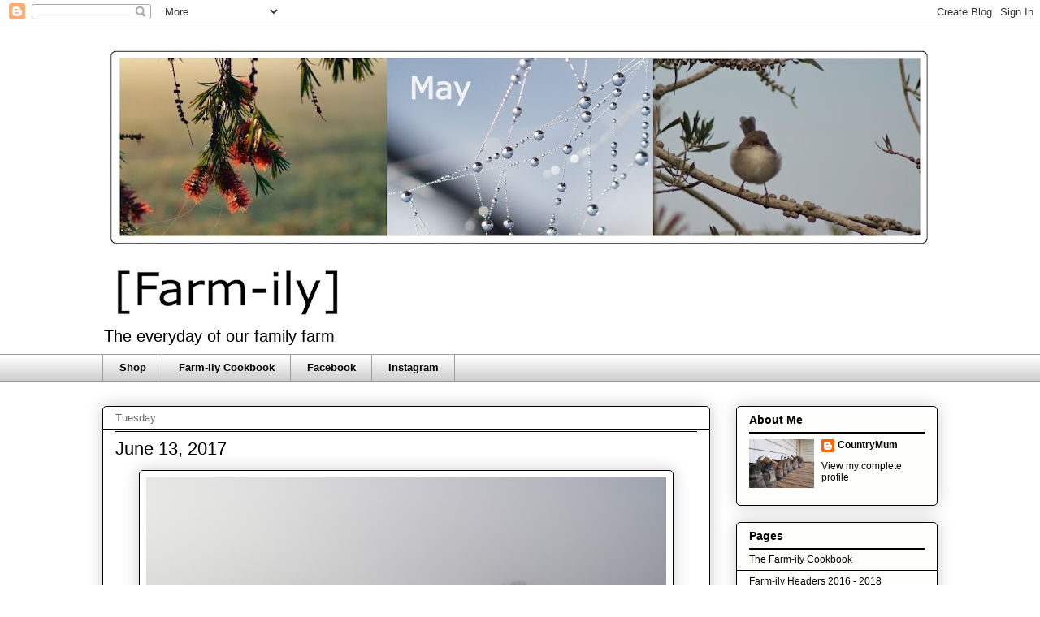

--- FILE ---
content_type: text/html; charset=UTF-8
request_url: https://www.ourfarm-ily.com/2017/06/june-13-2017.html
body_size: 23501
content:
<!DOCTYPE html>
<html class='v2' dir='ltr' lang='en-GB'>
<head>
<link href='https://www.blogger.com/static/v1/widgets/335934321-css_bundle_v2.css' rel='stylesheet' type='text/css'/>
<meta content='width=1100' name='viewport'/>
<meta content='text/html; charset=UTF-8' http-equiv='Content-Type'/>
<meta content='blogger' name='generator'/>
<link href='https://www.ourfarm-ily.com/favicon.ico' rel='icon' type='image/x-icon'/>
<link href='https://www.ourfarm-ily.com/2017/06/june-13-2017.html' rel='canonical'/>
<link rel="alternate" type="application/atom+xml" title="[Farm-ily] - Atom" href="https://www.ourfarm-ily.com/feeds/posts/default" />
<link rel="alternate" type="application/rss+xml" title="[Farm-ily] - RSS" href="https://www.ourfarm-ily.com/feeds/posts/default?alt=rss" />
<link rel="service.post" type="application/atom+xml" title="[Farm-ily] - Atom" href="https://www.blogger.com/feeds/6237865919006017597/posts/default" />

<link rel="alternate" type="application/atom+xml" title="[Farm-ily] - Atom" href="https://www.ourfarm-ily.com/feeds/2364833336217050121/comments/default" />
<!--Can't find substitution for tag [blog.ieCssRetrofitLinks]-->
<link href='https://blogger.googleusercontent.com/img/b/R29vZ2xl/AVvXsEgSms7ZnSxm9DPAcKTwN_QuP8wNO4P4Yc-y3lnMKLzwKB2rCI3vR7-aXxYEb0kMpPVONX889pY_HW_L-QwChCVSFW-Y1nMryrXqCMkC5vPz1MOvzO_t-6hTC9EtOw5NuB7ChDzKlIZus9I/s640/6.+Jun13.JPG' rel='image_src'/>
<meta content='https://www.ourfarm-ily.com/2017/06/june-13-2017.html' property='og:url'/>
<meta content='June 13, 2017' property='og:title'/>
<meta content='   Winter’s morning.  ' property='og:description'/>
<meta content='https://blogger.googleusercontent.com/img/b/R29vZ2xl/AVvXsEgSms7ZnSxm9DPAcKTwN_QuP8wNO4P4Yc-y3lnMKLzwKB2rCI3vR7-aXxYEb0kMpPVONX889pY_HW_L-QwChCVSFW-Y1nMryrXqCMkC5vPz1MOvzO_t-6hTC9EtOw5NuB7ChDzKlIZus9I/w1200-h630-p-k-no-nu/6.+Jun13.JPG' property='og:image'/>
<title>[Farm-ily]: June 13, 2017</title>
<style id='page-skin-1' type='text/css'><!--
/*
-----------------------------------------------
Blogger Template Style
Name:     Awesome Inc.
Designer: Tina Chen
URL:      tinachen.org
----------------------------------------------- */
/* Content
----------------------------------------------- */
body {
font: normal normal 13px Verdana, Geneva, sans-serif;
color: #000000;
background: #ffffff none repeat scroll top left;
}
html body .content-outer {
min-width: 0;
max-width: 100%;
width: 100%;
}
a:link {
text-decoration: none;
color: #000000;
}
a:visited {
text-decoration: none;
color: #000000;
}
a:hover {
text-decoration: underline;
color: #252135;
}
.body-fauxcolumn-outer .cap-top {
position: absolute;
z-index: 1;
height: 276px;
width: 100%;
background: transparent none repeat-x scroll top left;
_background-image: none;
}
/* Columns
----------------------------------------------- */
.content-inner {
padding: 0;
}
.header-inner .section {
margin: 0 16px;
}
.tabs-inner .section {
margin: 0 16px;
}
.main-inner {
padding-top: 30px;
}
.main-inner .column-center-inner,
.main-inner .column-left-inner,
.main-inner .column-right-inner {
padding: 0 5px;
}
*+html body .main-inner .column-center-inner {
margin-top: -30px;
}
#layout .main-inner .column-center-inner {
margin-top: 0;
}
/* Header
----------------------------------------------- */
.header-outer {
margin: 0 0 0 0;
background: #ffffff none repeat scroll 0 0;
}
.Header h1 {
font: normal normal 48px Verdana, Geneva, sans-serif;
color: #000000;
text-shadow: 0 0 -1px #000000;
}
.Header h1 a {
color: #000000;
}
.Header .description {
font: normal normal 20px Verdana, Geneva, sans-serif;
color: #000000;
}
.header-inner .Header .titlewrapper,
.header-inner .Header .descriptionwrapper {
padding-left: 0;
padding-right: 0;
margin-bottom: 0;
}
.header-inner .Header .titlewrapper {
padding-top: 22px;
}
/* Tabs
----------------------------------------------- */
.tabs-outer {
overflow: hidden;
position: relative;
background: transparent url(//www.blogblog.com/1kt/awesomeinc/tabs_gradient_light.png) repeat scroll 0 0;
}
#layout .tabs-outer {
overflow: visible;
}
.tabs-cap-top, .tabs-cap-bottom {
position: absolute;
width: 100%;
border-top: 1px solid #9E9E9E;
}
.tabs-cap-bottom {
bottom: 0;
}
.tabs-inner .widget li a {
display: inline-block;
margin: 0;
padding: .6em 1.5em;
font: normal bold 13px Verdana, Geneva, sans-serif;
color: #000000;
border-top: 1px solid #9E9E9E;
border-bottom: 1px solid #9E9E9E;
border-left: 1px solid #9E9E9E;
height: 16px;
line-height: 16px;
}
.tabs-inner .widget li:last-child a {
border-right: 1px solid #9E9E9E;
}
.tabs-inner .widget li.selected a, .tabs-inner .widget li a:hover {
background: #fcfbf5 url(//www.blogblog.com/1kt/awesomeinc/tabs_gradient_light.png) repeat-x scroll 0 -100px;
color: #000000;
}
/* Headings
----------------------------------------------- */
h2 {
font: normal bold 14px Verdana, Geneva, sans-serif;
color: #000000;
}
/* Widgets
----------------------------------------------- */
.main-inner .section {
margin: 0 27px;
padding: 0;
}
.main-inner .column-left-outer,
.main-inner .column-right-outer {
margin-top: 0;
}
#layout .main-inner .column-left-outer,
#layout .main-inner .column-right-outer {
margin-top: 0;
}
.main-inner .column-left-inner,
.main-inner .column-right-inner {
background: #ffffff none repeat 0 0;
-moz-box-shadow: 0 0 0 rgba(0, 0, 0, .2);
-webkit-box-shadow: 0 0 0 rgba(0, 0, 0, .2);
-goog-ms-box-shadow: 0 0 0 rgba(0, 0, 0, .2);
box-shadow: 0 0 0 rgba(0, 0, 0, .2);
-moz-border-radius: 5px;
-webkit-border-radius: 5px;
-goog-ms-border-radius: 5px;
border-radius: 5px;
}
#layout .main-inner .column-left-inner,
#layout .main-inner .column-right-inner {
margin-top: 0;
}
.sidebar .widget {
font: normal normal 12px Verdana, Geneva, sans-serif;
color: #000000;
}
.sidebar .widget a:link {
color: #000000;
}
.sidebar .widget a:visited {
color: #000000;
}
.sidebar .widget a:hover {
color: #252135;
}
.sidebar .widget h2 {
text-shadow: 0 0 -1px #000000;
}
.main-inner .widget {
background-color: #fefefd;
border: 1px solid #000000;
padding: 0 15px 15px;
margin: 20px -16px;
-moz-box-shadow: 0 0 20px rgba(0, 0, 0, .2);
-webkit-box-shadow: 0 0 20px rgba(0, 0, 0, .2);
-goog-ms-box-shadow: 0 0 20px rgba(0, 0, 0, .2);
box-shadow: 0 0 20px rgba(0, 0, 0, .2);
-moz-border-radius: 5px;
-webkit-border-radius: 5px;
-goog-ms-border-radius: 5px;
border-radius: 5px;
}
.main-inner .widget h2 {
margin: 0 -0;
padding: .6em 0 .5em;
border-bottom: 1px solid #000000;
}
.footer-inner .widget h2 {
padding: 0 0 .4em;
border-bottom: 1px solid #000000;
}
.main-inner .widget h2 + div, .footer-inner .widget h2 + div {
border-top: 1px solid #000000;
padding-top: 8px;
}
.main-inner .widget .widget-content {
margin: 0 -0;
padding: 7px 0 0;
}
.main-inner .widget ul, .main-inner .widget #ArchiveList ul.flat {
margin: -8px -15px 0;
padding: 0;
list-style: none;
}
.main-inner .widget #ArchiveList {
margin: -8px 0 0;
}
.main-inner .widget ul li, .main-inner .widget #ArchiveList ul.flat li {
padding: .5em 15px;
text-indent: 0;
color: #000000;
border-top: 0 solid #000000;
border-bottom: 1px solid #000000;
}
.main-inner .widget #ArchiveList ul li {
padding-top: .25em;
padding-bottom: .25em;
}
.main-inner .widget ul li:first-child, .main-inner .widget #ArchiveList ul.flat li:first-child {
border-top: none;
}
.main-inner .widget ul li:last-child, .main-inner .widget #ArchiveList ul.flat li:last-child {
border-bottom: none;
}
.post-body {
position: relative;
}
.main-inner .widget .post-body ul {
padding: 0 2.5em;
margin: .5em 0;
list-style: disc;
}
.main-inner .widget .post-body ul li {
padding: 0.25em 0;
margin-bottom: .25em;
color: #000000;
border: none;
}
.footer-inner .widget ul {
padding: 0;
list-style: none;
}
.widget .zippy {
color: #000000;
}
/* Posts
----------------------------------------------- */
body .main-inner .Blog {
padding: 0;
margin-bottom: 1em;
background-color: transparent;
border: none;
-moz-box-shadow: 0 0 0 rgba(0, 0, 0, 0);
-webkit-box-shadow: 0 0 0 rgba(0, 0, 0, 0);
-goog-ms-box-shadow: 0 0 0 rgba(0, 0, 0, 0);
box-shadow: 0 0 0 rgba(0, 0, 0, 0);
}
.main-inner .section:last-child .Blog:last-child {
padding: 0;
margin-bottom: 1em;
}
.main-inner .widget h2.date-header {
margin: 0 -15px 1px;
padding: 0 0 0 0;
font: normal normal 13px Verdana, Geneva, sans-serif;
color: #666666;
background: transparent none no-repeat scroll top left;
border-top: 0 solid #000000;
border-bottom: 1px solid #000000;
-moz-border-radius-topleft: 0;
-moz-border-radius-topright: 0;
-webkit-border-top-left-radius: 0;
-webkit-border-top-right-radius: 0;
border-top-left-radius: 0;
border-top-right-radius: 0;
position: static;
bottom: 100%;
right: 15px;
text-shadow: 0 0 -1px #000000;
}
.main-inner .widget h2.date-header span {
font: normal normal 13px Verdana, Geneva, sans-serif;
display: block;
padding: .5em 15px;
border-left: 0 solid #000000;
border-right: 0 solid #000000;
}
.date-outer {
position: relative;
margin: 30px 0 20px;
padding: 0 15px;
background-color: #ffffff;
border: 1px solid #000000;
-moz-box-shadow: 0 0 20px rgba(0, 0, 0, .2);
-webkit-box-shadow: 0 0 20px rgba(0, 0, 0, .2);
-goog-ms-box-shadow: 0 0 20px rgba(0, 0, 0, .2);
box-shadow: 0 0 20px rgba(0, 0, 0, .2);
-moz-border-radius: 5px;
-webkit-border-radius: 5px;
-goog-ms-border-radius: 5px;
border-radius: 5px;
}
.date-outer:first-child {
margin-top: 0;
}
.date-outer:last-child {
margin-bottom: 20px;
-moz-border-radius-bottomleft: 5px;
-moz-border-radius-bottomright: 5px;
-webkit-border-bottom-left-radius: 5px;
-webkit-border-bottom-right-radius: 5px;
-goog-ms-border-bottom-left-radius: 5px;
-goog-ms-border-bottom-right-radius: 5px;
border-bottom-left-radius: 5px;
border-bottom-right-radius: 5px;
}
.date-posts {
margin: 0 -0;
padding: 0 0;
clear: both;
}
.post-outer, .inline-ad {
border-top: 1px solid #000000;
margin: 0 -0;
padding: 15px 0;
}
.post-outer {
padding-bottom: 10px;
}
.post-outer:first-child {
padding-top: 0;
border-top: none;
}
.post-outer:last-child, .inline-ad:last-child {
border-bottom: none;
}
.post-body {
position: relative;
}
.post-body img {
padding: 8px;
background: #ffffff;
border: 1px solid #000000;
-moz-box-shadow: 0 0 20px rgba(0, 0, 0, .2);
-webkit-box-shadow: 0 0 20px rgba(0, 0, 0, .2);
box-shadow: 0 0 20px rgba(0, 0, 0, .2);
-moz-border-radius: 5px;
-webkit-border-radius: 5px;
border-radius: 5px;
}
h3.post-title, h4 {
font: normal normal 22px Verdana, Geneva, sans-serif;
color: #000000;
}
h3.post-title a {
font: normal normal 22px Verdana, Geneva, sans-serif;
color: #000000;
}
h3.post-title a:hover {
color: #252135;
text-decoration: underline;
}
.post-header {
margin: 0 0 1em;
}
.post-body {
line-height: 1.4;
}
.post-outer h2 {
color: #000000;
}
.post-footer {
margin: 1.5em 0 0;
}
#blog-pager {
padding: 15px;
font-size: 120%;
background-color: #ffffff;
border: 1px solid #000000;
-moz-box-shadow: 0 0 20px rgba(0, 0, 0, .2);
-webkit-box-shadow: 0 0 20px rgba(0, 0, 0, .2);
-goog-ms-box-shadow: 0 0 20px rgba(0, 0, 0, .2);
box-shadow: 0 0 20px rgba(0, 0, 0, .2);
-moz-border-radius: 5px;
-webkit-border-radius: 5px;
-goog-ms-border-radius: 5px;
border-radius: 5px;
-moz-border-radius-topleft: 5px;
-moz-border-radius-topright: 5px;
-webkit-border-top-left-radius: 5px;
-webkit-border-top-right-radius: 5px;
-goog-ms-border-top-left-radius: 5px;
-goog-ms-border-top-right-radius: 5px;
border-top-left-radius: 5px;
border-top-right-radius-topright: 5px;
margin-top: 1em;
}
.blog-feeds, .post-feeds {
margin: 1em 0;
text-align: center;
color: #000000;
}
.blog-feeds a, .post-feeds a {
color: #000000;
}
.blog-feeds a:visited, .post-feeds a:visited {
color: #000000;
}
.blog-feeds a:hover, .post-feeds a:hover {
color: #000000;
}
.post-outer .comments {
margin-top: 2em;
}
/* Comments
----------------------------------------------- */
.comments .comments-content .icon.blog-author {
background-repeat: no-repeat;
background-image: url([data-uri]);
}
.comments .comments-content .loadmore a {
border-top: 1px solid #9E9E9E;
border-bottom: 1px solid #9E9E9E;
}
.comments .continue {
border-top: 2px solid #9E9E9E;
}
/* Footer
----------------------------------------------- */
.footer-outer {
margin: -20px 0 -1px;
padding: 20px 0 0;
color: #333333;
overflow: hidden;
}
.footer-fauxborder-left {
border-top: 1px solid #000000;
background: #fefdfa none repeat scroll 0 0;
-moz-box-shadow: 0 0 20px rgba(0, 0, 0, .2);
-webkit-box-shadow: 0 0 20px rgba(0, 0, 0, .2);
-goog-ms-box-shadow: 0 0 20px rgba(0, 0, 0, .2);
box-shadow: 0 0 20px rgba(0, 0, 0, .2);
margin: 0 -20px;
}
/* Mobile
----------------------------------------------- */
body.mobile {
background-size: auto;
}
.mobile .body-fauxcolumn-outer {
background: transparent none repeat scroll top left;
}
*+html body.mobile .main-inner .column-center-inner {
margin-top: 0;
}
.mobile .main-inner .widget {
padding: 0 0 15px;
}
.mobile .main-inner .widget h2 + div,
.mobile .footer-inner .widget h2 + div {
border-top: none;
padding-top: 0;
}
.mobile .footer-inner .widget h2 {
padding: 0.5em 0;
border-bottom: none;
}
.mobile .main-inner .widget .widget-content {
margin: 0;
padding: 7px 0 0;
}
.mobile .main-inner .widget ul,
.mobile .main-inner .widget #ArchiveList ul.flat {
margin: 0 -15px 0;
}
.mobile .main-inner .widget h2.date-header {
right: 0;
}
.mobile .date-header span {
padding: 0.4em 0;
}
.mobile .date-outer:first-child {
margin-bottom: 0;
border: 1px solid #000000;
-moz-border-radius-topleft: 5px;
-moz-border-radius-topright: 5px;
-webkit-border-top-left-radius: 5px;
-webkit-border-top-right-radius: 5px;
-goog-ms-border-top-left-radius: 5px;
-goog-ms-border-top-right-radius: 5px;
border-top-left-radius: 5px;
border-top-right-radius: 5px;
}
.mobile .date-outer {
border-color: #000000;
border-width: 0 1px 1px;
}
.mobile .date-outer:last-child {
margin-bottom: 0;
}
.mobile .main-inner {
padding: 0;
}
.mobile .header-inner .section {
margin: 0;
}
.mobile .post-outer, .mobile .inline-ad {
padding: 5px 0;
}
.mobile .tabs-inner .section {
margin: 0 10px;
}
.mobile .main-inner .widget h2 {
margin: 0;
padding: 0;
}
.mobile .main-inner .widget h2.date-header span {
padding: 0;
}
.mobile .main-inner .widget .widget-content {
margin: 0;
padding: 7px 0 0;
}
.mobile #blog-pager {
border: 1px solid transparent;
background: #fefdfa none repeat scroll 0 0;
}
.mobile .main-inner .column-left-inner,
.mobile .main-inner .column-right-inner {
background: #ffffff none repeat 0 0;
-moz-box-shadow: none;
-webkit-box-shadow: none;
-goog-ms-box-shadow: none;
box-shadow: none;
}
.mobile .date-posts {
margin: 0;
padding: 0;
}
.mobile .footer-fauxborder-left {
margin: 0;
border-top: inherit;
}
.mobile .main-inner .section:last-child .Blog:last-child {
margin-bottom: 0;
}
.mobile-index-contents {
color: #000000;
}
.mobile .mobile-link-button {
background: #000000 url(//www.blogblog.com/1kt/awesomeinc/tabs_gradient_light.png) repeat scroll 0 0;
}
.mobile-link-button a:link, .mobile-link-button a:visited {
color: #ffffff;
}
.mobile .tabs-inner .PageList .widget-content {
background: transparent;
border-top: 1px solid;
border-color: #9E9E9E;
color: #000000;
}
.mobile .tabs-inner .PageList .widget-content .pagelist-arrow {
border-left: 1px solid #9E9E9E;
}

--></style>
<style id='template-skin-1' type='text/css'><!--
body {
min-width: 1060px;
}
.content-outer, .content-fauxcolumn-outer, .region-inner {
min-width: 1060px;
max-width: 1060px;
_width: 1060px;
}
.main-inner .columns {
padding-left: 0px;
padding-right: 280px;
}
.main-inner .fauxcolumn-center-outer {
left: 0px;
right: 280px;
/* IE6 does not respect left and right together */
_width: expression(this.parentNode.offsetWidth -
parseInt("0px") -
parseInt("280px") + 'px');
}
.main-inner .fauxcolumn-left-outer {
width: 0px;
}
.main-inner .fauxcolumn-right-outer {
width: 280px;
}
.main-inner .column-left-outer {
width: 0px;
right: 100%;
margin-left: -0px;
}
.main-inner .column-right-outer {
width: 280px;
margin-right: -280px;
}
#layout {
min-width: 0;
}
#layout .content-outer {
min-width: 0;
width: 800px;
}
#layout .region-inner {
min-width: 0;
width: auto;
}
body#layout div.add_widget {
padding: 8px;
}
body#layout div.add_widget a {
margin-left: 32px;
}
--></style>
<link href='https://www.blogger.com/dyn-css/authorization.css?targetBlogID=6237865919006017597&amp;zx=9b7a0b1a-c128-4bdc-ba83-4f9e79ec842c' media='none' onload='if(media!=&#39;all&#39;)media=&#39;all&#39;' rel='stylesheet'/><noscript><link href='https://www.blogger.com/dyn-css/authorization.css?targetBlogID=6237865919006017597&amp;zx=9b7a0b1a-c128-4bdc-ba83-4f9e79ec842c' rel='stylesheet'/></noscript>
<meta name='google-adsense-platform-account' content='ca-host-pub-1556223355139109'/>
<meta name='google-adsense-platform-domain' content='blogspot.com'/>

</head>
<body class='loading variant-renewable'>
<div class='navbar section' id='navbar' name='Navbar'><div class='widget Navbar' data-version='1' id='Navbar1'><script type="text/javascript">
    function setAttributeOnload(object, attribute, val) {
      if(window.addEventListener) {
        window.addEventListener('load',
          function(){ object[attribute] = val; }, false);
      } else {
        window.attachEvent('onload', function(){ object[attribute] = val; });
      }
    }
  </script>
<div id="navbar-iframe-container"></div>
<script type="text/javascript" src="https://apis.google.com/js/platform.js"></script>
<script type="text/javascript">
      gapi.load("gapi.iframes:gapi.iframes.style.bubble", function() {
        if (gapi.iframes && gapi.iframes.getContext) {
          gapi.iframes.getContext().openChild({
              url: 'https://www.blogger.com/navbar/6237865919006017597?po\x3d2364833336217050121\x26origin\x3dhttps://www.ourfarm-ily.com',
              where: document.getElementById("navbar-iframe-container"),
              id: "navbar-iframe"
          });
        }
      });
    </script><script type="text/javascript">
(function() {
var script = document.createElement('script');
script.type = 'text/javascript';
script.src = '//pagead2.googlesyndication.com/pagead/js/google_top_exp.js';
var head = document.getElementsByTagName('head')[0];
if (head) {
head.appendChild(script);
}})();
</script>
</div></div>
<div class='body-fauxcolumns'>
<div class='fauxcolumn-outer body-fauxcolumn-outer'>
<div class='cap-top'>
<div class='cap-left'></div>
<div class='cap-right'></div>
</div>
<div class='fauxborder-left'>
<div class='fauxborder-right'></div>
<div class='fauxcolumn-inner'>
</div>
</div>
<div class='cap-bottom'>
<div class='cap-left'></div>
<div class='cap-right'></div>
</div>
</div>
</div>
<div class='content'>
<div class='content-fauxcolumns'>
<div class='fauxcolumn-outer content-fauxcolumn-outer'>
<div class='cap-top'>
<div class='cap-left'></div>
<div class='cap-right'></div>
</div>
<div class='fauxborder-left'>
<div class='fauxborder-right'></div>
<div class='fauxcolumn-inner'>
</div>
</div>
<div class='cap-bottom'>
<div class='cap-left'></div>
<div class='cap-right'></div>
</div>
</div>
</div>
<div class='content-outer'>
<div class='content-cap-top cap-top'>
<div class='cap-left'></div>
<div class='cap-right'></div>
</div>
<div class='fauxborder-left content-fauxborder-left'>
<div class='fauxborder-right content-fauxborder-right'></div>
<div class='content-inner'>
<header>
<div class='header-outer'>
<div class='header-cap-top cap-top'>
<div class='cap-left'></div>
<div class='cap-right'></div>
</div>
<div class='fauxborder-left header-fauxborder-left'>
<div class='fauxborder-right header-fauxborder-right'></div>
<div class='region-inner header-inner'>
<div class='header section' id='header' name='Header'><div class='widget Header' data-version='1' id='Header1'>
<div id='header-inner'>
<a href='https://www.ourfarm-ily.com/' style='display: block'>
<img alt='[Farm-ily]' height='363px; ' id='Header1_headerimg' src='https://blogger.googleusercontent.com/img/b/R29vZ2xl/AVvXsEivuDYSq5EPweb5CZ7W8NcUY4_T4lFZkLVN0DwbOwni4ZXBAAOxDyJGxvLd_RDakNspup1Q0RZBYzARRIbF_c4gb9v6EaIzJSk32VP4vEm1C7UkUYZFoueUzhGZvdTeK207GRyMDOZSIzE/s1028/76.+May+2021+Blog.jpg' style='display: block' width='1028px; '/>
</a>
<div class='descriptionwrapper'>
<p class='description'><span>The everyday of our family farm</span></p>
</div>
</div>
</div></div>
</div>
</div>
<div class='header-cap-bottom cap-bottom'>
<div class='cap-left'></div>
<div class='cap-right'></div>
</div>
</div>
</header>
<div class='tabs-outer'>
<div class='tabs-cap-top cap-top'>
<div class='cap-left'></div>
<div class='cap-right'></div>
</div>
<div class='fauxborder-left tabs-fauxborder-left'>
<div class='fauxborder-right tabs-fauxborder-right'></div>
<div class='region-inner tabs-inner'>
<div class='tabs section' id='crosscol' name='Cross-column'><div class='widget LinkList' data-version='1' id='LinkList2'>
<div class='widget-content'>
<ul>
<li><a href='https://www.spendwithus.com.au/store/farm-ily/'>Shop</a></li>
<li><a href='https://www.ourfarm-ily.com/p/the-farm-ily-cookbook.html'>Farm-ily Cookbook</a></li>
<li><a href='https://www.facebook.com/ourfarmily'>Facebook</a></li>
<li><a href='https://www.instagram.com/ourfarmily/'>Instagram</a></li>
</ul>
<div class='clear'></div>
</div>
</div></div>
<div class='tabs no-items section' id='crosscol-overflow' name='Cross-Column 2'></div>
</div>
</div>
<div class='tabs-cap-bottom cap-bottom'>
<div class='cap-left'></div>
<div class='cap-right'></div>
</div>
</div>
<div class='main-outer'>
<div class='main-cap-top cap-top'>
<div class='cap-left'></div>
<div class='cap-right'></div>
</div>
<div class='fauxborder-left main-fauxborder-left'>
<div class='fauxborder-right main-fauxborder-right'></div>
<div class='region-inner main-inner'>
<div class='columns fauxcolumns'>
<div class='fauxcolumn-outer fauxcolumn-center-outer'>
<div class='cap-top'>
<div class='cap-left'></div>
<div class='cap-right'></div>
</div>
<div class='fauxborder-left'>
<div class='fauxborder-right'></div>
<div class='fauxcolumn-inner'>
</div>
</div>
<div class='cap-bottom'>
<div class='cap-left'></div>
<div class='cap-right'></div>
</div>
</div>
<div class='fauxcolumn-outer fauxcolumn-left-outer'>
<div class='cap-top'>
<div class='cap-left'></div>
<div class='cap-right'></div>
</div>
<div class='fauxborder-left'>
<div class='fauxborder-right'></div>
<div class='fauxcolumn-inner'>
</div>
</div>
<div class='cap-bottom'>
<div class='cap-left'></div>
<div class='cap-right'></div>
</div>
</div>
<div class='fauxcolumn-outer fauxcolumn-right-outer'>
<div class='cap-top'>
<div class='cap-left'></div>
<div class='cap-right'></div>
</div>
<div class='fauxborder-left'>
<div class='fauxborder-right'></div>
<div class='fauxcolumn-inner'>
</div>
</div>
<div class='cap-bottom'>
<div class='cap-left'></div>
<div class='cap-right'></div>
</div>
</div>
<!-- corrects IE6 width calculation -->
<div class='columns-inner'>
<div class='column-center-outer'>
<div class='column-center-inner'>
<div class='main section' id='main' name='Main'><div class='widget Blog' data-version='1' id='Blog1'>
<div class='blog-posts hfeed'>

          <div class="date-outer">
        
<h2 class='date-header'><span>Tuesday</span></h2>

          <div class="date-posts">
        
<div class='post-outer'>
<div class='post hentry uncustomized-post-template' itemprop='blogPost' itemscope='itemscope' itemtype='http://schema.org/BlogPosting'>
<meta content='https://blogger.googleusercontent.com/img/b/R29vZ2xl/AVvXsEgSms7ZnSxm9DPAcKTwN_QuP8wNO4P4Yc-y3lnMKLzwKB2rCI3vR7-aXxYEb0kMpPVONX889pY_HW_L-QwChCVSFW-Y1nMryrXqCMkC5vPz1MOvzO_t-6hTC9EtOw5NuB7ChDzKlIZus9I/s640/6.+Jun13.JPG' itemprop='image_url'/>
<meta content='6237865919006017597' itemprop='blogId'/>
<meta content='2364833336217050121' itemprop='postId'/>
<a name='2364833336217050121'></a>
<h3 class='post-title entry-title' itemprop='name'>
June 13, 2017
</h3>
<div class='post-header'>
<div class='post-header-line-1'></div>
</div>
<div class='post-body entry-content' id='post-body-2364833336217050121' itemprop='description articleBody'>
<div class="separator" style="clear: both; text-align: center;">
<a href="https://blogger.googleusercontent.com/img/b/R29vZ2xl/AVvXsEgSms7ZnSxm9DPAcKTwN_QuP8wNO4P4Yc-y3lnMKLzwKB2rCI3vR7-aXxYEb0kMpPVONX889pY_HW_L-QwChCVSFW-Y1nMryrXqCMkC5vPz1MOvzO_t-6hTC9EtOw5NuB7ChDzKlIZus9I/s1600/6.+Jun13.JPG" imageanchor="1" style="margin-left: 1em; margin-right: 1em;"><img border="0" data-original-height="1065" data-original-width="1600" height="426" src="https://blogger.googleusercontent.com/img/b/R29vZ2xl/AVvXsEgSms7ZnSxm9DPAcKTwN_QuP8wNO4P4Yc-y3lnMKLzwKB2rCI3vR7-aXxYEb0kMpPVONX889pY_HW_L-QwChCVSFW-Y1nMryrXqCMkC5vPz1MOvzO_t-6hTC9EtOw5NuB7ChDzKlIZus9I/s640/6.+Jun13.JPG" width="640" /></a></div>
<div style="text-align: center;">
<span style="color: #191919; font-family: &quot;Calibri&quot;,&quot;sans-serif&quot;; font-size: 12pt; margin: 0px;">Winter&#8217;s morning.</span><b></b><i></i><u></u><sub></sub><sup></sup><strike></strike></div>
<div style='clear: both;'></div>
</div>
<div class='post-footer'>
<div class='post-footer-line post-footer-line-1'>
<span class='post-author vcard'>
Posted by
<span class='fn' itemprop='author' itemscope='itemscope' itemtype='http://schema.org/Person'>
<meta content='https://www.blogger.com/profile/14761724941259576940' itemprop='url'/>
<a class='g-profile' href='https://www.blogger.com/profile/14761724941259576940' rel='author' title='author profile'>
<span itemprop='name'>CountryMum</span>
</a>
</span>
</span>
<span class='post-timestamp'>
at
<meta content='https://www.ourfarm-ily.com/2017/06/june-13-2017.html' itemprop='url'/>
<a class='timestamp-link' href='https://www.ourfarm-ily.com/2017/06/june-13-2017.html' rel='bookmark' title='permanent link'><abbr class='published' itemprop='datePublished' title='2017-06-13T17:24:00+10:00'>17:24</abbr></a>
</span>
<span class='post-comment-link'>
</span>
<span class='post-icons'>
<span class='item-control blog-admin pid-908770836'>
<a href='https://www.blogger.com/post-edit.g?blogID=6237865919006017597&postID=2364833336217050121&from=pencil' title='Edit Post'>
<img alt='' class='icon-action' height='18' src='https://resources.blogblog.com/img/icon18_edit_allbkg.gif' width='18'/>
</a>
</span>
</span>
<div class='post-share-buttons goog-inline-block'>
<a class='goog-inline-block share-button sb-email' href='https://www.blogger.com/share-post.g?blogID=6237865919006017597&postID=2364833336217050121&target=email' target='_blank' title='Email This'><span class='share-button-link-text'>Email This</span></a><a class='goog-inline-block share-button sb-blog' href='https://www.blogger.com/share-post.g?blogID=6237865919006017597&postID=2364833336217050121&target=blog' onclick='window.open(this.href, "_blank", "height=270,width=475"); return false;' target='_blank' title='BlogThis!'><span class='share-button-link-text'>BlogThis!</span></a><a class='goog-inline-block share-button sb-twitter' href='https://www.blogger.com/share-post.g?blogID=6237865919006017597&postID=2364833336217050121&target=twitter' target='_blank' title='Share to X'><span class='share-button-link-text'>Share to X</span></a><a class='goog-inline-block share-button sb-facebook' href='https://www.blogger.com/share-post.g?blogID=6237865919006017597&postID=2364833336217050121&target=facebook' onclick='window.open(this.href, "_blank", "height=430,width=640"); return false;' target='_blank' title='Share to Facebook'><span class='share-button-link-text'>Share to Facebook</span></a><a class='goog-inline-block share-button sb-pinterest' href='https://www.blogger.com/share-post.g?blogID=6237865919006017597&postID=2364833336217050121&target=pinterest' target='_blank' title='Share to Pinterest'><span class='share-button-link-text'>Share to Pinterest</span></a>
</div>
</div>
<div class='post-footer-line post-footer-line-2'>
<span class='post-labels'>
Labels:
<a href='https://www.ourfarm-ily.com/search/label/Seasons' rel='tag'>Seasons</a>
</span>
</div>
<div class='post-footer-line post-footer-line-3'>
<span class='post-location'>
</span>
</div>
</div>
</div>
<div class='comments' id='comments'>
<a name='comments'></a>
<h4>15 comments:</h4>
<div class='comments-content'>
<script async='async' src='' type='text/javascript'></script>
<script type='text/javascript'>
    (function() {
      var items = null;
      var msgs = null;
      var config = {};

// <![CDATA[
      var cursor = null;
      if (items && items.length > 0) {
        cursor = parseInt(items[items.length - 1].timestamp) + 1;
      }

      var bodyFromEntry = function(entry) {
        var text = (entry &&
                    ((entry.content && entry.content.$t) ||
                     (entry.summary && entry.summary.$t))) ||
            '';
        if (entry && entry.gd$extendedProperty) {
          for (var k in entry.gd$extendedProperty) {
            if (entry.gd$extendedProperty[k].name == 'blogger.contentRemoved') {
              return '<span class="deleted-comment">' + text + '</span>';
            }
          }
        }
        return text;
      }

      var parse = function(data) {
        cursor = null;
        var comments = [];
        if (data && data.feed && data.feed.entry) {
          for (var i = 0, entry; entry = data.feed.entry[i]; i++) {
            var comment = {};
            // comment ID, parsed out of the original id format
            var id = /blog-(\d+).post-(\d+)/.exec(entry.id.$t);
            comment.id = id ? id[2] : null;
            comment.body = bodyFromEntry(entry);
            comment.timestamp = Date.parse(entry.published.$t) + '';
            if (entry.author && entry.author.constructor === Array) {
              var auth = entry.author[0];
              if (auth) {
                comment.author = {
                  name: (auth.name ? auth.name.$t : undefined),
                  profileUrl: (auth.uri ? auth.uri.$t : undefined),
                  avatarUrl: (auth.gd$image ? auth.gd$image.src : undefined)
                };
              }
            }
            if (entry.link) {
              if (entry.link[2]) {
                comment.link = comment.permalink = entry.link[2].href;
              }
              if (entry.link[3]) {
                var pid = /.*comments\/default\/(\d+)\?.*/.exec(entry.link[3].href);
                if (pid && pid[1]) {
                  comment.parentId = pid[1];
                }
              }
            }
            comment.deleteclass = 'item-control blog-admin';
            if (entry.gd$extendedProperty) {
              for (var k in entry.gd$extendedProperty) {
                if (entry.gd$extendedProperty[k].name == 'blogger.itemClass') {
                  comment.deleteclass += ' ' + entry.gd$extendedProperty[k].value;
                } else if (entry.gd$extendedProperty[k].name == 'blogger.displayTime') {
                  comment.displayTime = entry.gd$extendedProperty[k].value;
                }
              }
            }
            comments.push(comment);
          }
        }
        return comments;
      };

      var paginator = function(callback) {
        if (hasMore()) {
          var url = config.feed + '?alt=json&v=2&orderby=published&reverse=false&max-results=50';
          if (cursor) {
            url += '&published-min=' + new Date(cursor).toISOString();
          }
          window.bloggercomments = function(data) {
            var parsed = parse(data);
            cursor = parsed.length < 50 ? null
                : parseInt(parsed[parsed.length - 1].timestamp) + 1
            callback(parsed);
            window.bloggercomments = null;
          }
          url += '&callback=bloggercomments';
          var script = document.createElement('script');
          script.type = 'text/javascript';
          script.src = url;
          document.getElementsByTagName('head')[0].appendChild(script);
        }
      };
      var hasMore = function() {
        return !!cursor;
      };
      var getMeta = function(key, comment) {
        if ('iswriter' == key) {
          var matches = !!comment.author
              && comment.author.name == config.authorName
              && comment.author.profileUrl == config.authorUrl;
          return matches ? 'true' : '';
        } else if ('deletelink' == key) {
          return config.baseUri + '/comment/delete/'
               + config.blogId + '/' + comment.id;
        } else if ('deleteclass' == key) {
          return comment.deleteclass;
        }
        return '';
      };

      var replybox = null;
      var replyUrlParts = null;
      var replyParent = undefined;

      var onReply = function(commentId, domId) {
        if (replybox == null) {
          // lazily cache replybox, and adjust to suit this style:
          replybox = document.getElementById('comment-editor');
          if (replybox != null) {
            replybox.height = '250px';
            replybox.style.display = 'block';
            replyUrlParts = replybox.src.split('#');
          }
        }
        if (replybox && (commentId !== replyParent)) {
          replybox.src = '';
          document.getElementById(domId).insertBefore(replybox, null);
          replybox.src = replyUrlParts[0]
              + (commentId ? '&parentID=' + commentId : '')
              + '#' + replyUrlParts[1];
          replyParent = commentId;
        }
      };

      var hash = (window.location.hash || '#').substring(1);
      var startThread, targetComment;
      if (/^comment-form_/.test(hash)) {
        startThread = hash.substring('comment-form_'.length);
      } else if (/^c[0-9]+$/.test(hash)) {
        targetComment = hash.substring(1);
      }

      // Configure commenting API:
      var configJso = {
        'maxDepth': config.maxThreadDepth
      };
      var provider = {
        'id': config.postId,
        'data': items,
        'loadNext': paginator,
        'hasMore': hasMore,
        'getMeta': getMeta,
        'onReply': onReply,
        'rendered': true,
        'initComment': targetComment,
        'initReplyThread': startThread,
        'config': configJso,
        'messages': msgs
      };

      var render = function() {
        if (window.goog && window.goog.comments) {
          var holder = document.getElementById('comment-holder');
          window.goog.comments.render(holder, provider);
        }
      };

      // render now, or queue to render when library loads:
      if (window.goog && window.goog.comments) {
        render();
      } else {
        window.goog = window.goog || {};
        window.goog.comments = window.goog.comments || {};
        window.goog.comments.loadQueue = window.goog.comments.loadQueue || [];
        window.goog.comments.loadQueue.push(render);
      }
    })();
// ]]>
  </script>
<div id='comment-holder'>
<div class="comment-thread toplevel-thread"><ol id="top-ra"><li class="comment" id="c7889377024879520892"><div class="avatar-image-container"><img src="//resources.blogblog.com/img/blank.gif" alt=""/></div><div class="comment-block"><div class="comment-header"><cite class="user">Anonymous</cite><span class="icon user "></span><span class="datetime secondary-text"><a rel="nofollow" href="https://www.ourfarm-ily.com/2017/06/june-13-2017.html?showComment=1497343628681#c7889377024879520892">13 June 2017 at 18:47</a></span></div><p class="comment-content">No wind today. Very unusual for Melbourne and perhaps unusual for you.</p><span class="comment-actions secondary-text"><a class="comment-reply" target="_self" data-comment-id="7889377024879520892">Reply</a><span class="item-control blog-admin blog-admin pid-1225617652"><a target="_self" href="https://www.blogger.com/comment/delete/6237865919006017597/7889377024879520892">Delete</a></span></span></div><div class="comment-replies"><div id="c7889377024879520892-rt" class="comment-thread inline-thread"><span class="thread-toggle thread-expanded"><span class="thread-arrow"></span><span class="thread-count"><a target="_self">Replies</a></span></span><ol id="c7889377024879520892-ra" class="thread-chrome thread-expanded"><div><li class="comment" id="c6302513750889816958"><div class="avatar-image-container"><img src="//blogger.googleusercontent.com/img/b/R29vZ2xl/AVvXsEiE050fFtefuWpSmfPPj4nOKM5_6vWPW_jQekMvdxElfp-6TaaOWcjXNN8itIIJ-20fEcUW9oWE6ECnnw235uQkKFsZokwakvKHT0FLuq6bMs-oIn6PhQrsrYl_8xuq6Q/s45-c/*" alt=""/></div><div class="comment-block"><div class="comment-header"><cite class="user"><a href="https://www.blogger.com/profile/14761724941259576940" rel="nofollow">CountryMum</a></cite><span class="icon user blog-author"></span><span class="datetime secondary-text"><a rel="nofollow" href="https://www.ourfarm-ily.com/2017/06/june-13-2017.html?showComment=1497425793885#c6302513750889816958">14 June 2017 at 17:36</a></span></div><p class="comment-content">We do get quite our share of foggy mornings during winter but not many that are this thick and so still.</p><span class="comment-actions secondary-text"><span class="item-control blog-admin blog-admin pid-908770836"><a target="_self" href="https://www.blogger.com/comment/delete/6237865919006017597/6302513750889816958">Delete</a></span></span></div><div class="comment-replies"><div id="c6302513750889816958-rt" class="comment-thread inline-thread hidden"><span class="thread-toggle thread-expanded"><span class="thread-arrow"></span><span class="thread-count"><a target="_self">Replies</a></span></span><ol id="c6302513750889816958-ra" class="thread-chrome thread-expanded"><div></div><div id="c6302513750889816958-continue" class="continue"><a class="comment-reply" target="_self" data-comment-id="6302513750889816958">Reply</a></div></ol></div></div><div class="comment-replybox-single" id="c6302513750889816958-ce"></div></li></div><div id="c7889377024879520892-continue" class="continue"><a class="comment-reply" target="_self" data-comment-id="7889377024879520892">Reply</a></div></ol></div></div><div class="comment-replybox-single" id="c7889377024879520892-ce"></div></li><li class="comment" id="c2599598569330701497"><div class="avatar-image-container"><img src="//blogger.googleusercontent.com/img/b/R29vZ2xl/AVvXsEii6WqrKgcIrTju1eDQmnwMsQ1V9EO-C2hdA3dzIxSoHGouUUw4TTcu9QgJR1h4ZPnq1xnENIpU324PrZgK1XbCAEzhFULgvZQKrrHelxqTPJ1Lf7EWjQtjU4s2qq_h8A/s45-c/P00113-150051+%282%29.jpg" alt=""/></div><div class="comment-block"><div class="comment-header"><cite class="user"><a href="https://www.blogger.com/profile/06391234047655434003" rel="nofollow">Sue (this n that)</a></cite><span class="icon user "></span><span class="datetime secondary-text"><a rel="nofollow" href="https://www.ourfarm-ily.com/2017/06/june-13-2017.html?showComment=1497349772864#c2599598569330701497">13 June 2017 at 20:29</a></span></div><p class="comment-content">Superb capture!</p><span class="comment-actions secondary-text"><a class="comment-reply" target="_self" data-comment-id="2599598569330701497">Reply</a><span class="item-control blog-admin blog-admin pid-1391788156"><a target="_self" href="https://www.blogger.com/comment/delete/6237865919006017597/2599598569330701497">Delete</a></span></span></div><div class="comment-replies"><div id="c2599598569330701497-rt" class="comment-thread inline-thread hidden"><span class="thread-toggle thread-expanded"><span class="thread-arrow"></span><span class="thread-count"><a target="_self">Replies</a></span></span><ol id="c2599598569330701497-ra" class="thread-chrome thread-expanded"><div></div><div id="c2599598569330701497-continue" class="continue"><a class="comment-reply" target="_self" data-comment-id="2599598569330701497">Reply</a></div></ol></div></div><div class="comment-replybox-single" id="c2599598569330701497-ce"></div></li><li class="comment" id="c6896189701079730693"><div class="avatar-image-container"><img src="//blogger.googleusercontent.com/img/b/R29vZ2xl/AVvXsEiC8FtrHtCoFmtHSeHa3iGDK2Ghz9vez1Bz9_IAqN68GK2GxVMYIvDn2loNUNT6bo7I3YRQ48P3fvGjjJC3zR609HcRGGyuGgH9B_f5A_kEFq2eW3OqPRqj7n5WipObQdo/s45-c/*" alt=""/></div><div class="comment-block"><div class="comment-header"><cite class="user"><a href="https://www.blogger.com/profile/03673183082274488600" rel="nofollow">Chookyblue......</a></cite><span class="icon user "></span><span class="datetime secondary-text"><a rel="nofollow" href="https://www.ourfarm-ily.com/2017/06/june-13-2017.html?showComment=1497349997032#c6896189701079730693">13 June 2017 at 20:33</a></span></div><p class="comment-content">very eerie..........</p><span class="comment-actions secondary-text"><a class="comment-reply" target="_self" data-comment-id="6896189701079730693">Reply</a><span class="item-control blog-admin blog-admin pid-405711652"><a target="_self" href="https://www.blogger.com/comment/delete/6237865919006017597/6896189701079730693">Delete</a></span></span></div><div class="comment-replies"><div id="c6896189701079730693-rt" class="comment-thread inline-thread hidden"><span class="thread-toggle thread-expanded"><span class="thread-arrow"></span><span class="thread-count"><a target="_self">Replies</a></span></span><ol id="c6896189701079730693-ra" class="thread-chrome thread-expanded"><div></div><div id="c6896189701079730693-continue" class="continue"><a class="comment-reply" target="_self" data-comment-id="6896189701079730693">Reply</a></div></ol></div></div><div class="comment-replybox-single" id="c6896189701079730693-ce"></div></li><li class="comment" id="c3177558719452939055"><div class="avatar-image-container"><img src="//blogger.googleusercontent.com/img/b/R29vZ2xl/AVvXsEgdsAHozNpuxK_rISDyCu3T1w2Fvl01P2893EvmGUCGroBIdLddCM9CoFDKSXxs92xoPc97fxStcofl8ocSRliEnZNuSzMaYP9Twsi7XGYEDwrmK_DEYvfD-y3H3DcUKw/s45-c/091011-Andy-001a.JPG" alt=""/></div><div class="comment-block"><div class="comment-header"><cite class="user"><a href="https://www.blogger.com/profile/08408980791673021797" rel="nofollow">Andy</a></cite><span class="icon user "></span><span class="datetime secondary-text"><a rel="nofollow" href="https://www.ourfarm-ily.com/2017/06/june-13-2017.html?showComment=1497353177911#c3177558719452939055">13 June 2017 at 21:26</a></span></div><p class="comment-content">Awesome!</p><span class="comment-actions secondary-text"><a class="comment-reply" target="_self" data-comment-id="3177558719452939055">Reply</a><span class="item-control blog-admin blog-admin pid-1639583663"><a target="_self" href="https://www.blogger.com/comment/delete/6237865919006017597/3177558719452939055">Delete</a></span></span></div><div class="comment-replies"><div id="c3177558719452939055-rt" class="comment-thread inline-thread hidden"><span class="thread-toggle thread-expanded"><span class="thread-arrow"></span><span class="thread-count"><a target="_self">Replies</a></span></span><ol id="c3177558719452939055-ra" class="thread-chrome thread-expanded"><div></div><div id="c3177558719452939055-continue" class="continue"><a class="comment-reply" target="_self" data-comment-id="3177558719452939055">Reply</a></div></ol></div></div><div class="comment-replybox-single" id="c3177558719452939055-ce"></div></li><li class="comment" id="c5913154733472872675"><div class="avatar-image-container"><img src="//blogger.googleusercontent.com/img/b/R29vZ2xl/AVvXsEhfLJbBg2qYO2NrBvkWy_xgo1IJV8MWHST92hoONTVarrazUQfQnwYLDZwAH2puHVQBNl6JZKaH0eB8Q0Jth609StEFieUH6fuIRqCdz-JFP5pIKJAOolz4fAz4svpY_rw/s45-c/1959KismetByoShow.jpg" alt=""/></div><div class="comment-block"><div class="comment-header"><cite class="user"><a href="https://www.blogger.com/profile/00159888599601532530" rel="nofollow">Rhodesia</a></cite><span class="icon user "></span><span class="datetime secondary-text"><a rel="nofollow" href="https://www.ourfarm-ily.com/2017/06/june-13-2017.html?showComment=1497353350000#c5913154733472872675">13 June 2017 at 21:29</a></span></div><p class="comment-content">What a stunning photo but I am glad it is your winter and not ours :-)  Diae</p><span class="comment-actions secondary-text"><a class="comment-reply" target="_self" data-comment-id="5913154733472872675">Reply</a><span class="item-control blog-admin blog-admin pid-724897895"><a target="_self" href="https://www.blogger.com/comment/delete/6237865919006017597/5913154733472872675">Delete</a></span></span></div><div class="comment-replies"><div id="c5913154733472872675-rt" class="comment-thread inline-thread hidden"><span class="thread-toggle thread-expanded"><span class="thread-arrow"></span><span class="thread-count"><a target="_self">Replies</a></span></span><ol id="c5913154733472872675-ra" class="thread-chrome thread-expanded"><div></div><div id="c5913154733472872675-continue" class="continue"><a class="comment-reply" target="_self" data-comment-id="5913154733472872675">Reply</a></div></ol></div></div><div class="comment-replybox-single" id="c5913154733472872675-ce"></div></li><li class="comment" id="c6308311005999524643"><div class="avatar-image-container"><img src="//4.bp.blogspot.com/-_3NmBAWj_0Q/ZnySlkRfljI/AAAAAAAA7QM/9VC7WG71-VMEVRI26QMCyMx2nBzaG4DkACK4BGAYYCw/s35/icon.png" alt=""/></div><div class="comment-block"><div class="comment-header"><cite class="user"><a href="https://www.blogger.com/profile/14186179870233267082" rel="nofollow">HappyK</a></cite><span class="icon user "></span><span class="datetime secondary-text"><a rel="nofollow" href="https://www.ourfarm-ily.com/2017/06/june-13-2017.html?showComment=1497375072952#c6308311005999524643">14 June 2017 at 03:31</a></span></div><p class="comment-content">Oh that is a NICE one.</p><span class="comment-actions secondary-text"><a class="comment-reply" target="_self" data-comment-id="6308311005999524643">Reply</a><span class="item-control blog-admin blog-admin pid-1426131946"><a target="_self" href="https://www.blogger.com/comment/delete/6237865919006017597/6308311005999524643">Delete</a></span></span></div><div class="comment-replies"><div id="c6308311005999524643-rt" class="comment-thread inline-thread hidden"><span class="thread-toggle thread-expanded"><span class="thread-arrow"></span><span class="thread-count"><a target="_self">Replies</a></span></span><ol id="c6308311005999524643-ra" class="thread-chrome thread-expanded"><div></div><div id="c6308311005999524643-continue" class="continue"><a class="comment-reply" target="_self" data-comment-id="6308311005999524643">Reply</a></div></ol></div></div><div class="comment-replybox-single" id="c6308311005999524643-ce"></div></li><li class="comment" id="c4549716595575209472"><div class="avatar-image-container"><img src="//blogger.googleusercontent.com/img/b/R29vZ2xl/AVvXsEh52T0Vo_i-jlDWHV3xIUPHiE_NRNyIB5i9rFnQrRyJacDGVzKhE4_M9O-H0C1p-chqZJGLCsLGB4f0erIYSzWlTqtFnoZsDnsjkVCSALzvDovjU2jLJ9IZVYs0VQcJjQ/s45-c/IMG_1953a.jpg" alt=""/></div><div class="comment-block"><div class="comment-header"><cite class="user"><a href="https://www.blogger.com/profile/00805197763483105000" rel="nofollow">Linda W.</a></cite><span class="icon user "></span><span class="datetime secondary-text"><a rel="nofollow" href="https://www.ourfarm-ily.com/2017/06/june-13-2017.html?showComment=1497380439260#c4549716595575209472">14 June 2017 at 05:00</a></span></div><p class="comment-content">Love the ghostly fog!</p><span class="comment-actions secondary-text"><a class="comment-reply" target="_self" data-comment-id="4549716595575209472">Reply</a><span class="item-control blog-admin blog-admin pid-1524634935"><a target="_self" href="https://www.blogger.com/comment/delete/6237865919006017597/4549716595575209472">Delete</a></span></span></div><div class="comment-replies"><div id="c4549716595575209472-rt" class="comment-thread inline-thread hidden"><span class="thread-toggle thread-expanded"><span class="thread-arrow"></span><span class="thread-count"><a target="_self">Replies</a></span></span><ol id="c4549716595575209472-ra" class="thread-chrome thread-expanded"><div></div><div id="c4549716595575209472-continue" class="continue"><a class="comment-reply" target="_self" data-comment-id="4549716595575209472">Reply</a></div></ol></div></div><div class="comment-replybox-single" id="c4549716595575209472-ce"></div></li><li class="comment" id="c5648576018331709149"><div class="avatar-image-container"><img src="//blogger.googleusercontent.com/img/b/R29vZ2xl/AVvXsEgWFU4uQkLJhQjhGIBicN4g6Z0A9x-h590mn54_PbjomBajnN21ojmdd5cUonOhkG8Y2_nihILB2I-Hoz6jx-yFQw-02Ab81mDEhE8Y-L5Ovp9Rf3Wp6LHpFgsUGUMCTg/s45-c/*" alt=""/></div><div class="comment-block"><div class="comment-header"><cite class="user"><a href="https://www.blogger.com/profile/06650565833097914052" rel="nofollow">Elephant&#39;s Child</a></cite><span class="icon user "></span><span class="datetime secondary-text"><a rel="nofollow" href="https://www.ourfarm-ily.com/2017/06/june-13-2017.html?showComment=1497382097840#c5648576018331709149">14 June 2017 at 05:28</a></span></div><p class="comment-content">Beautiful.  I do love fog.  </p><span class="comment-actions secondary-text"><a class="comment-reply" target="_self" data-comment-id="5648576018331709149">Reply</a><span class="item-control blog-admin blog-admin pid-1335816337"><a target="_self" href="https://www.blogger.com/comment/delete/6237865919006017597/5648576018331709149">Delete</a></span></span></div><div class="comment-replies"><div id="c5648576018331709149-rt" class="comment-thread inline-thread hidden"><span class="thread-toggle thread-expanded"><span class="thread-arrow"></span><span class="thread-count"><a target="_self">Replies</a></span></span><ol id="c5648576018331709149-ra" class="thread-chrome thread-expanded"><div></div><div id="c5648576018331709149-continue" class="continue"><a class="comment-reply" target="_self" data-comment-id="5648576018331709149">Reply</a></div></ol></div></div><div class="comment-replybox-single" id="c5648576018331709149-ce"></div></li><li class="comment" id="c2941067492222152651"><div class="avatar-image-container"><img src="//blogger.googleusercontent.com/img/b/R29vZ2xl/AVvXsEg1INq-MjZluRp8sBAm-C4Tb5p9iWlXJh3KC8u0gFc4CRXvcUYFATVy_wabkdWolRiwkYqOsdXPKX_Nf-vEY6oF8DDMTNrom9lxo6SqsZjXjaVZZ9sDwGEI1HVEmHrkMGo/s45-c/GBE.Kilt.Head.jpg" alt=""/></div><div class="comment-block"><div class="comment-header"><cite class="user"><a href="https://www.blogger.com/profile/11196744947133121475" rel="nofollow">Graham Edwards</a></cite><span class="icon user "></span><span class="datetime secondary-text"><a rel="nofollow" href="https://www.ourfarm-ily.com/2017/06/june-13-2017.html?showComment=1497384115592#c2941067492222152651">14 June 2017 at 06:01</a></span></div><p class="comment-content">Masterful. Beautiful. Contemplative.</p><span class="comment-actions secondary-text"><a class="comment-reply" target="_self" data-comment-id="2941067492222152651">Reply</a><span class="item-control blog-admin blog-admin pid-189648495"><a target="_self" href="https://www.blogger.com/comment/delete/6237865919006017597/2941067492222152651">Delete</a></span></span></div><div class="comment-replies"><div id="c2941067492222152651-rt" class="comment-thread inline-thread hidden"><span class="thread-toggle thread-expanded"><span class="thread-arrow"></span><span class="thread-count"><a target="_self">Replies</a></span></span><ol id="c2941067492222152651-ra" class="thread-chrome thread-expanded"><div></div><div id="c2941067492222152651-continue" class="continue"><a class="comment-reply" target="_self" data-comment-id="2941067492222152651">Reply</a></div></ol></div></div><div class="comment-replybox-single" id="c2941067492222152651-ce"></div></li><li class="comment" id="c6099401373152258945"><div class="avatar-image-container"><img src="//blogger.googleusercontent.com/img/b/R29vZ2xl/AVvXsEiJ3TlOqYGscuUWlddAJNJbnZds5FhXklmS0CNjXtwEUbRbfYYnnONZGYCdI9NBGB6ynINjTL_Uzhfsznic3hRpj4ejxdDxbYukKyaMsct120Xnequ6q59LkIdzBZZb/s45-c/bills+pitcherJ.jpg" alt=""/></div><div class="comment-block"><div class="comment-header"><cite class="user"><a href="https://www.blogger.com/profile/04779863708462822356" rel="nofollow">Bill </a></cite><span class="icon user "></span><span class="datetime secondary-text"><a rel="nofollow" href="https://www.ourfarm-ily.com/2017/06/june-13-2017.html?showComment=1497397376141#c6099401373152258945">14 June 2017 at 09:42</a></span></div><p class="comment-content">A gorgeous shot!</p><span class="comment-actions secondary-text"><a class="comment-reply" target="_self" data-comment-id="6099401373152258945">Reply</a><span class="item-control blog-admin blog-admin pid-704541925"><a target="_self" href="https://www.blogger.com/comment/delete/6237865919006017597/6099401373152258945">Delete</a></span></span></div><div class="comment-replies"><div id="c6099401373152258945-rt" class="comment-thread inline-thread hidden"><span class="thread-toggle thread-expanded"><span class="thread-arrow"></span><span class="thread-count"><a target="_self">Replies</a></span></span><ol id="c6099401373152258945-ra" class="thread-chrome thread-expanded"><div></div><div id="c6099401373152258945-continue" class="continue"><a class="comment-reply" target="_self" data-comment-id="6099401373152258945">Reply</a></div></ol></div></div><div class="comment-replybox-single" id="c6099401373152258945-ce"></div></li><li class="comment" id="c3459247733933148887"><div class="avatar-image-container"><img src="//blogger.googleusercontent.com/img/b/R29vZ2xl/AVvXsEg2_KgCn7mfPhhr9NGMzmUvKnHMF3CI3fHUxcpH_Jb6Qp8ol3Y180QQ-1bkIFkL5P0tSijbQCMpwzoe4jCWMyzgMV6iYU5mU9ZyAMR3u9BuQoLWHrY9H8iGw1QAkXSXIwc/s45-c/IMG_8211+copy.jpg" alt=""/></div><div class="comment-block"><div class="comment-header"><cite class="user"><a href="https://www.blogger.com/profile/08015780995837712115" rel="nofollow">Rose</a></cite><span class="icon user "></span><span class="datetime secondary-text"><a rel="nofollow" href="https://www.ourfarm-ily.com/2017/06/june-13-2017.html?showComment=1497403280216#c3459247733933148887">14 June 2017 at 11:21</a></span></div><p class="comment-content">What a wonderful capture!  You sure were there at just the right moment.</p><span class="comment-actions secondary-text"><a class="comment-reply" target="_self" data-comment-id="3459247733933148887">Reply</a><span class="item-control blog-admin blog-admin pid-297678168"><a target="_self" href="https://www.blogger.com/comment/delete/6237865919006017597/3459247733933148887">Delete</a></span></span></div><div class="comment-replies"><div id="c3459247733933148887-rt" class="comment-thread inline-thread hidden"><span class="thread-toggle thread-expanded"><span class="thread-arrow"></span><span class="thread-count"><a target="_self">Replies</a></span></span><ol id="c3459247733933148887-ra" class="thread-chrome thread-expanded"><div></div><div id="c3459247733933148887-continue" class="continue"><a class="comment-reply" target="_self" data-comment-id="3459247733933148887">Reply</a></div></ol></div></div><div class="comment-replybox-single" id="c3459247733933148887-ce"></div></li><li class="comment" id="c8713708247276205794"><div class="avatar-image-container"><img src="//1.bp.blogspot.com/-KVy4cTGDc38/aDly7tE7J8I/AAAAAAAAffs/AL5JE6473BM-15phG2GLEc1lt4s9E-91gCK4BGAYYCw/s35/20250529_165545small.jpg" alt=""/></div><div class="comment-block"><div class="comment-header"><cite class="user"><a href="https://www.blogger.com/profile/14074619859060647600" rel="nofollow">Margaret D</a></cite><span class="icon user "></span><span class="datetime secondary-text"><a rel="nofollow" href="https://www.ourfarm-ily.com/2017/06/june-13-2017.html?showComment=1497406756400#c8713708247276205794">14 June 2017 at 12:19</a></span></div><p class="comment-content">Lovely capture of the fog, love fog but of course do like it to clear.</p><span class="comment-actions secondary-text"><a class="comment-reply" target="_self" data-comment-id="8713708247276205794">Reply</a><span class="item-control blog-admin blog-admin pid-1129266172"><a target="_self" href="https://www.blogger.com/comment/delete/6237865919006017597/8713708247276205794">Delete</a></span></span></div><div class="comment-replies"><div id="c8713708247276205794-rt" class="comment-thread inline-thread hidden"><span class="thread-toggle thread-expanded"><span class="thread-arrow"></span><span class="thread-count"><a target="_self">Replies</a></span></span><ol id="c8713708247276205794-ra" class="thread-chrome thread-expanded"><div></div><div id="c8713708247276205794-continue" class="continue"><a class="comment-reply" target="_self" data-comment-id="8713708247276205794">Reply</a></div></ol></div></div><div class="comment-replybox-single" id="c8713708247276205794-ce"></div></li><li class="comment" id="c3900814476749589704"><div class="avatar-image-container"><img src="//blogger.googleusercontent.com/img/b/R29vZ2xl/AVvXsEhvCnn794aTtSAI_eAPWFRGbU2kfv-E8Os1ohHKSR1BfQueeYn2zPXXoRur3juE1GiThqtCtVs3fPBs1NCWMnTKV7-N0zhTTYI6w8eNTqurGoFkNgGGIlwqWvx0khto3Sc/s45-c/min%25C3%25A42X_helmikuu_2015_P1210125.jpg" alt=""/></div><div class="comment-block"><div class="comment-header"><cite class="user"><a href="https://www.blogger.com/profile/11408082210385156163" rel="nofollow">orvokki</a></cite><span class="icon user "></span><span class="datetime secondary-text"><a rel="nofollow" href="https://www.ourfarm-ily.com/2017/06/june-13-2017.html?showComment=1497426815029#c3900814476749589704">14 June 2017 at 17:53</a></span></div><p class="comment-content">Wauuuu... this is so beautiful.</p><span class="comment-actions secondary-text"><a class="comment-reply" target="_self" data-comment-id="3900814476749589704">Reply</a><span class="item-control blog-admin blog-admin pid-2073971647"><a target="_self" href="https://www.blogger.com/comment/delete/6237865919006017597/3900814476749589704">Delete</a></span></span></div><div class="comment-replies"><div id="c3900814476749589704-rt" class="comment-thread inline-thread hidden"><span class="thread-toggle thread-expanded"><span class="thread-arrow"></span><span class="thread-count"><a target="_self">Replies</a></span></span><ol id="c3900814476749589704-ra" class="thread-chrome thread-expanded"><div></div><div id="c3900814476749589704-continue" class="continue"><a class="comment-reply" target="_self" data-comment-id="3900814476749589704">Reply</a></div></ol></div></div><div class="comment-replybox-single" id="c3900814476749589704-ce"></div></li><li class="comment" id="c3723184064404255634"><div class="avatar-image-container"><img src="//4.bp.blogspot.com/-XGKXYXphwsU/ZPtkiabNVOI/AAAAAAAAabQ/flYJB8rvevMr8rLC4qiDrBPP1uEGZVMbACK4BGAYYCw/s35/1124.jpg" alt=""/></div><div class="comment-block"><div class="comment-header"><cite class="user"><a href="https://www.blogger.com/profile/12250609752743750337" rel="nofollow">Bill</a></cite><span class="icon user "></span><span class="datetime secondary-text"><a rel="nofollow" href="https://www.ourfarm-ily.com/2017/06/june-13-2017.html?showComment=1497732627515#c3723184064404255634">18 June 2017 at 06:50</a></span></div><p class="comment-content">Great shot, I love this!</p><span class="comment-actions secondary-text"><a class="comment-reply" target="_self" data-comment-id="3723184064404255634">Reply</a><span class="item-control blog-admin blog-admin pid-636762161"><a target="_self" href="https://www.blogger.com/comment/delete/6237865919006017597/3723184064404255634">Delete</a></span></span></div><div class="comment-replies"><div id="c3723184064404255634-rt" class="comment-thread inline-thread hidden"><span class="thread-toggle thread-expanded"><span class="thread-arrow"></span><span class="thread-count"><a target="_self">Replies</a></span></span><ol id="c3723184064404255634-ra" class="thread-chrome thread-expanded"><div></div><div id="c3723184064404255634-continue" class="continue"><a class="comment-reply" target="_self" data-comment-id="3723184064404255634">Reply</a></div></ol></div></div><div class="comment-replybox-single" id="c3723184064404255634-ce"></div></li></ol><div id="top-continue" class="continue"><a class="comment-reply" target="_self">Add comment</a></div><div class="comment-replybox-thread" id="top-ce"></div><div class="loadmore hidden" data-post-id="2364833336217050121"><a target="_self">Load more...</a></div></div>
</div>
</div>
<p class='comment-footer'>
<div class='comment-form'>
<a name='comment-form'></a>
<p>
</p>
<a href='https://www.blogger.com/comment/frame/6237865919006017597?po=2364833336217050121&hl=en-GB&saa=85391&origin=https://www.ourfarm-ily.com' id='comment-editor-src'></a>
<iframe allowtransparency='true' class='blogger-iframe-colorize blogger-comment-from-post' frameborder='0' height='410px' id='comment-editor' name='comment-editor' src='' width='100%'></iframe>
<script src='https://www.blogger.com/static/v1/jsbin/2830521187-comment_from_post_iframe.js' type='text/javascript'></script>
<script type='text/javascript'>
      BLOG_CMT_createIframe('https://www.blogger.com/rpc_relay.html');
    </script>
</div>
</p>
<div id='backlinks-container'>
<div id='Blog1_backlinks-container'>
</div>
</div>
</div>
</div>

        </div></div>
      
</div>
<div class='blog-pager' id='blog-pager'>
<span id='blog-pager-newer-link'>
<a class='blog-pager-newer-link' href='https://www.ourfarm-ily.com/2017/06/june-14-2017.html' id='Blog1_blog-pager-newer-link' title='Newer Post'>Newer Post</a>
</span>
<span id='blog-pager-older-link'>
<a class='blog-pager-older-link' href='https://www.ourfarm-ily.com/2017/06/june-12-2017.html' id='Blog1_blog-pager-older-link' title='Older Post'>Older Post</a>
</span>
<a class='home-link' href='https://www.ourfarm-ily.com/'>Home</a>
</div>
<div class='clear'></div>
<div class='post-feeds'>
<div class='feed-links'>
Subscribe to:
<a class='feed-link' href='https://www.ourfarm-ily.com/feeds/2364833336217050121/comments/default' target='_blank' type='application/atom+xml'>Post Comments (Atom)</a>
</div>
</div>
</div></div>
</div>
</div>
<div class='column-left-outer'>
<div class='column-left-inner'>
<aside>
</aside>
</div>
</div>
<div class='column-right-outer'>
<div class='column-right-inner'>
<aside>
<div class='sidebar section' id='sidebar-right-1'><div class='widget Profile' data-version='1' id='Profile1'>
<h2>About Me</h2>
<div class='widget-content'>
<a href='https://www.blogger.com/profile/14761724941259576940'><img alt='My photo' class='profile-img' height='60' src='//blogger.googleusercontent.com/img/b/R29vZ2xl/AVvXsEiE050fFtefuWpSmfPPj4nOKM5_6vWPW_jQekMvdxElfp-6TaaOWcjXNN8itIIJ-20fEcUW9oWE6ECnnw235uQkKFsZokwakvKHT0FLuq6bMs-oIn6PhQrsrYl_8xuq6Q/s1600/*' width='80'/></a>
<dl class='profile-datablock'>
<dt class='profile-data'>
<a class='profile-name-link g-profile' href='https://www.blogger.com/profile/14761724941259576940' rel='author' style='background-image: url(//www.blogger.com/img/logo-16.png);'>
CountryMum
</a>
</dt>
</dl>
<a class='profile-link' href='https://www.blogger.com/profile/14761724941259576940' rel='author'>View my complete profile</a>
<div class='clear'></div>
</div>
</div><div class='widget LinkList' data-version='1' id='LinkList1'>
<h2>Pages</h2>
<div class='widget-content'>
<ul>
<li><a href='https://www.ourfarm-ily.com/p/the-farm-ily-cookbook.html'>The Farm-ily Cookbook</a></li>
<li><a href='http://www.ourfarm-ily.com/p/blog-page_1.html'>Farm-ily Headers 2016 - 2018</a></li>
<li><a href='https://www.ourfarm-ily.com/p/farm-ily-headers-2019.html'>Farm-ily Headers 2019 - 2021</a></li>
</ul>
<div class='clear'></div>
</div>
</div><div class='widget Text' data-version='1' id='Text2'>
<h2 class='title'>Viewing</h2>
<div class='widget-content'>
<span style="color:#000000;">Click on images to enlarge.</span><br/>
</div>
<div class='clear'></div>
</div><div class='widget Text' data-version='1' id='Text1'>
<h2 class='title'>Copyright</h2>
<div class='widget-content'>
Copyright &#169; Lynda Snowden aka CountryMum. All photos on this blog are my own, unless stated otherwise. Please contact me before using any images or content from this blog.<br/><br/>
</div>
<div class='clear'></div>
</div><div class='widget Image' data-version='1' id='Image1'>
<h2>Pandora</h2>
<div class='widget-content'>
<a href='http://pandora.nla.gov.au/tep/159947'>
<img alt='Pandora' height='42' id='Image1_img' src='https://blogger.googleusercontent.com/img/b/R29vZ2xl/AVvXsEiF2bkqx2XUXI_vM27YfF3ZfUv74vMJqWT-hH1MI-aTYeBm7fckmLCat4wvWPc1q6W0_NB55F9NZqGbSSp8Q8TutXBZ7er1bqCJs37X_HMUds0Df0wOd9e9edVG98DBPnkGOoiKZiHuJn0/s1600/pandora_logo.gif' width='112'/>
</a>
<br/>
<span class='caption'>Archived with the National Library of Australia</span>
</div>
<div class='clear'></div>
</div><div class='widget BlogArchive' data-version='1' id='BlogArchive1'>
<h2>Blog Archive</h2>
<div class='widget-content'>
<div id='ArchiveList'>
<div id='BlogArchive1_ArchiveList'>
<ul class='hierarchy'>
<li class='archivedate collapsed'>
<a class='toggle' href='javascript:void(0)'>
<span class='zippy'>

        &#9658;&#160;
      
</span>
</a>
<a class='post-count-link' href='https://www.ourfarm-ily.com/2021/'>
2021
</a>
<span class='post-count' dir='ltr'>(128)</span>
<ul class='hierarchy'>
<li class='archivedate collapsed'>
<a class='toggle' href='javascript:void(0)'>
<span class='zippy'>

        &#9658;&#160;
      
</span>
</a>
<a class='post-count-link' href='https://www.ourfarm-ily.com/2021/05/'>
May
</a>
<span class='post-count' dir='ltr'>(15)</span>
</li>
</ul>
<ul class='hierarchy'>
<li class='archivedate collapsed'>
<a class='toggle' href='javascript:void(0)'>
<span class='zippy'>

        &#9658;&#160;
      
</span>
</a>
<a class='post-count-link' href='https://www.ourfarm-ily.com/2021/04/'>
April
</a>
<span class='post-count' dir='ltr'>(30)</span>
</li>
</ul>
<ul class='hierarchy'>
<li class='archivedate collapsed'>
<a class='toggle' href='javascript:void(0)'>
<span class='zippy'>

        &#9658;&#160;
      
</span>
</a>
<a class='post-count-link' href='https://www.ourfarm-ily.com/2021/03/'>
March
</a>
<span class='post-count' dir='ltr'>(29)</span>
</li>
</ul>
<ul class='hierarchy'>
<li class='archivedate collapsed'>
<a class='toggle' href='javascript:void(0)'>
<span class='zippy'>

        &#9658;&#160;
      
</span>
</a>
<a class='post-count-link' href='https://www.ourfarm-ily.com/2021/02/'>
February
</a>
<span class='post-count' dir='ltr'>(26)</span>
</li>
</ul>
<ul class='hierarchy'>
<li class='archivedate collapsed'>
<a class='toggle' href='javascript:void(0)'>
<span class='zippy'>

        &#9658;&#160;
      
</span>
</a>
<a class='post-count-link' href='https://www.ourfarm-ily.com/2021/01/'>
January
</a>
<span class='post-count' dir='ltr'>(28)</span>
</li>
</ul>
</li>
</ul>
<ul class='hierarchy'>
<li class='archivedate collapsed'>
<a class='toggle' href='javascript:void(0)'>
<span class='zippy'>

        &#9658;&#160;
      
</span>
</a>
<a class='post-count-link' href='https://www.ourfarm-ily.com/2020/'>
2020
</a>
<span class='post-count' dir='ltr'>(364)</span>
<ul class='hierarchy'>
<li class='archivedate collapsed'>
<a class='toggle' href='javascript:void(0)'>
<span class='zippy'>

        &#9658;&#160;
      
</span>
</a>
<a class='post-count-link' href='https://www.ourfarm-ily.com/2020/12/'>
December
</a>
<span class='post-count' dir='ltr'>(31)</span>
</li>
</ul>
<ul class='hierarchy'>
<li class='archivedate collapsed'>
<a class='toggle' href='javascript:void(0)'>
<span class='zippy'>

        &#9658;&#160;
      
</span>
</a>
<a class='post-count-link' href='https://www.ourfarm-ily.com/2020/11/'>
November
</a>
<span class='post-count' dir='ltr'>(30)</span>
</li>
</ul>
<ul class='hierarchy'>
<li class='archivedate collapsed'>
<a class='toggle' href='javascript:void(0)'>
<span class='zippy'>

        &#9658;&#160;
      
</span>
</a>
<a class='post-count-link' href='https://www.ourfarm-ily.com/2020/10/'>
October
</a>
<span class='post-count' dir='ltr'>(31)</span>
</li>
</ul>
<ul class='hierarchy'>
<li class='archivedate collapsed'>
<a class='toggle' href='javascript:void(0)'>
<span class='zippy'>

        &#9658;&#160;
      
</span>
</a>
<a class='post-count-link' href='https://www.ourfarm-ily.com/2020/09/'>
September
</a>
<span class='post-count' dir='ltr'>(30)</span>
</li>
</ul>
<ul class='hierarchy'>
<li class='archivedate collapsed'>
<a class='toggle' href='javascript:void(0)'>
<span class='zippy'>

        &#9658;&#160;
      
</span>
</a>
<a class='post-count-link' href='https://www.ourfarm-ily.com/2020/08/'>
August
</a>
<span class='post-count' dir='ltr'>(31)</span>
</li>
</ul>
<ul class='hierarchy'>
<li class='archivedate collapsed'>
<a class='toggle' href='javascript:void(0)'>
<span class='zippy'>

        &#9658;&#160;
      
</span>
</a>
<a class='post-count-link' href='https://www.ourfarm-ily.com/2020/07/'>
July
</a>
<span class='post-count' dir='ltr'>(31)</span>
</li>
</ul>
<ul class='hierarchy'>
<li class='archivedate collapsed'>
<a class='toggle' href='javascript:void(0)'>
<span class='zippy'>

        &#9658;&#160;
      
</span>
</a>
<a class='post-count-link' href='https://www.ourfarm-ily.com/2020/06/'>
June
</a>
<span class='post-count' dir='ltr'>(30)</span>
</li>
</ul>
<ul class='hierarchy'>
<li class='archivedate collapsed'>
<a class='toggle' href='javascript:void(0)'>
<span class='zippy'>

        &#9658;&#160;
      
</span>
</a>
<a class='post-count-link' href='https://www.ourfarm-ily.com/2020/05/'>
May
</a>
<span class='post-count' dir='ltr'>(31)</span>
</li>
</ul>
<ul class='hierarchy'>
<li class='archivedate collapsed'>
<a class='toggle' href='javascript:void(0)'>
<span class='zippy'>

        &#9658;&#160;
      
</span>
</a>
<a class='post-count-link' href='https://www.ourfarm-ily.com/2020/04/'>
April
</a>
<span class='post-count' dir='ltr'>(30)</span>
</li>
</ul>
<ul class='hierarchy'>
<li class='archivedate collapsed'>
<a class='toggle' href='javascript:void(0)'>
<span class='zippy'>

        &#9658;&#160;
      
</span>
</a>
<a class='post-count-link' href='https://www.ourfarm-ily.com/2020/03/'>
March
</a>
<span class='post-count' dir='ltr'>(29)</span>
</li>
</ul>
<ul class='hierarchy'>
<li class='archivedate collapsed'>
<a class='toggle' href='javascript:void(0)'>
<span class='zippy'>

        &#9658;&#160;
      
</span>
</a>
<a class='post-count-link' href='https://www.ourfarm-ily.com/2020/02/'>
February
</a>
<span class='post-count' dir='ltr'>(29)</span>
</li>
</ul>
<ul class='hierarchy'>
<li class='archivedate collapsed'>
<a class='toggle' href='javascript:void(0)'>
<span class='zippy'>

        &#9658;&#160;
      
</span>
</a>
<a class='post-count-link' href='https://www.ourfarm-ily.com/2020/01/'>
January
</a>
<span class='post-count' dir='ltr'>(31)</span>
</li>
</ul>
</li>
</ul>
<ul class='hierarchy'>
<li class='archivedate collapsed'>
<a class='toggle' href='javascript:void(0)'>
<span class='zippy'>

        &#9658;&#160;
      
</span>
</a>
<a class='post-count-link' href='https://www.ourfarm-ily.com/2019/'>
2019
</a>
<span class='post-count' dir='ltr'>(355)</span>
<ul class='hierarchy'>
<li class='archivedate collapsed'>
<a class='toggle' href='javascript:void(0)'>
<span class='zippy'>

        &#9658;&#160;
      
</span>
</a>
<a class='post-count-link' href='https://www.ourfarm-ily.com/2019/12/'>
December
</a>
<span class='post-count' dir='ltr'>(30)</span>
</li>
</ul>
<ul class='hierarchy'>
<li class='archivedate collapsed'>
<a class='toggle' href='javascript:void(0)'>
<span class='zippy'>

        &#9658;&#160;
      
</span>
</a>
<a class='post-count-link' href='https://www.ourfarm-ily.com/2019/11/'>
November
</a>
<span class='post-count' dir='ltr'>(30)</span>
</li>
</ul>
<ul class='hierarchy'>
<li class='archivedate collapsed'>
<a class='toggle' href='javascript:void(0)'>
<span class='zippy'>

        &#9658;&#160;
      
</span>
</a>
<a class='post-count-link' href='https://www.ourfarm-ily.com/2019/10/'>
October
</a>
<span class='post-count' dir='ltr'>(31)</span>
</li>
</ul>
<ul class='hierarchy'>
<li class='archivedate collapsed'>
<a class='toggle' href='javascript:void(0)'>
<span class='zippy'>

        &#9658;&#160;
      
</span>
</a>
<a class='post-count-link' href='https://www.ourfarm-ily.com/2019/09/'>
September
</a>
<span class='post-count' dir='ltr'>(30)</span>
</li>
</ul>
<ul class='hierarchy'>
<li class='archivedate collapsed'>
<a class='toggle' href='javascript:void(0)'>
<span class='zippy'>

        &#9658;&#160;
      
</span>
</a>
<a class='post-count-link' href='https://www.ourfarm-ily.com/2019/08/'>
August
</a>
<span class='post-count' dir='ltr'>(29)</span>
</li>
</ul>
<ul class='hierarchy'>
<li class='archivedate collapsed'>
<a class='toggle' href='javascript:void(0)'>
<span class='zippy'>

        &#9658;&#160;
      
</span>
</a>
<a class='post-count-link' href='https://www.ourfarm-ily.com/2019/07/'>
July
</a>
<span class='post-count' dir='ltr'>(29)</span>
</li>
</ul>
<ul class='hierarchy'>
<li class='archivedate collapsed'>
<a class='toggle' href='javascript:void(0)'>
<span class='zippy'>

        &#9658;&#160;
      
</span>
</a>
<a class='post-count-link' href='https://www.ourfarm-ily.com/2019/06/'>
June
</a>
<span class='post-count' dir='ltr'>(30)</span>
</li>
</ul>
<ul class='hierarchy'>
<li class='archivedate collapsed'>
<a class='toggle' href='javascript:void(0)'>
<span class='zippy'>

        &#9658;&#160;
      
</span>
</a>
<a class='post-count-link' href='https://www.ourfarm-ily.com/2019/05/'>
May
</a>
<span class='post-count' dir='ltr'>(28)</span>
</li>
</ul>
<ul class='hierarchy'>
<li class='archivedate collapsed'>
<a class='toggle' href='javascript:void(0)'>
<span class='zippy'>

        &#9658;&#160;
      
</span>
</a>
<a class='post-count-link' href='https://www.ourfarm-ily.com/2019/04/'>
April
</a>
<span class='post-count' dir='ltr'>(30)</span>
</li>
</ul>
<ul class='hierarchy'>
<li class='archivedate collapsed'>
<a class='toggle' href='javascript:void(0)'>
<span class='zippy'>

        &#9658;&#160;
      
</span>
</a>
<a class='post-count-link' href='https://www.ourfarm-ily.com/2019/03/'>
March
</a>
<span class='post-count' dir='ltr'>(29)</span>
</li>
</ul>
<ul class='hierarchy'>
<li class='archivedate collapsed'>
<a class='toggle' href='javascript:void(0)'>
<span class='zippy'>

        &#9658;&#160;
      
</span>
</a>
<a class='post-count-link' href='https://www.ourfarm-ily.com/2019/02/'>
February
</a>
<span class='post-count' dir='ltr'>(28)</span>
</li>
</ul>
<ul class='hierarchy'>
<li class='archivedate collapsed'>
<a class='toggle' href='javascript:void(0)'>
<span class='zippy'>

        &#9658;&#160;
      
</span>
</a>
<a class='post-count-link' href='https://www.ourfarm-ily.com/2019/01/'>
January
</a>
<span class='post-count' dir='ltr'>(31)</span>
</li>
</ul>
</li>
</ul>
<ul class='hierarchy'>
<li class='archivedate collapsed'>
<a class='toggle' href='javascript:void(0)'>
<span class='zippy'>

        &#9658;&#160;
      
</span>
</a>
<a class='post-count-link' href='https://www.ourfarm-ily.com/2018/'>
2018
</a>
<span class='post-count' dir='ltr'>(336)</span>
<ul class='hierarchy'>
<li class='archivedate collapsed'>
<a class='toggle' href='javascript:void(0)'>
<span class='zippy'>

        &#9658;&#160;
      
</span>
</a>
<a class='post-count-link' href='https://www.ourfarm-ily.com/2018/12/'>
December
</a>
<span class='post-count' dir='ltr'>(31)</span>
</li>
</ul>
<ul class='hierarchy'>
<li class='archivedate collapsed'>
<a class='toggle' href='javascript:void(0)'>
<span class='zippy'>

        &#9658;&#160;
      
</span>
</a>
<a class='post-count-link' href='https://www.ourfarm-ily.com/2018/11/'>
November
</a>
<span class='post-count' dir='ltr'>(30)</span>
</li>
</ul>
<ul class='hierarchy'>
<li class='archivedate collapsed'>
<a class='toggle' href='javascript:void(0)'>
<span class='zippy'>

        &#9658;&#160;
      
</span>
</a>
<a class='post-count-link' href='https://www.ourfarm-ily.com/2018/10/'>
October
</a>
<span class='post-count' dir='ltr'>(31)</span>
</li>
</ul>
<ul class='hierarchy'>
<li class='archivedate collapsed'>
<a class='toggle' href='javascript:void(0)'>
<span class='zippy'>

        &#9658;&#160;
      
</span>
</a>
<a class='post-count-link' href='https://www.ourfarm-ily.com/2018/09/'>
September
</a>
<span class='post-count' dir='ltr'>(30)</span>
</li>
</ul>
<ul class='hierarchy'>
<li class='archivedate collapsed'>
<a class='toggle' href='javascript:void(0)'>
<span class='zippy'>

        &#9658;&#160;
      
</span>
</a>
<a class='post-count-link' href='https://www.ourfarm-ily.com/2018/08/'>
August
</a>
<span class='post-count' dir='ltr'>(31)</span>
</li>
</ul>
<ul class='hierarchy'>
<li class='archivedate collapsed'>
<a class='toggle' href='javascript:void(0)'>
<span class='zippy'>

        &#9658;&#160;
      
</span>
</a>
<a class='post-count-link' href='https://www.ourfarm-ily.com/2018/07/'>
July
</a>
<span class='post-count' dir='ltr'>(25)</span>
</li>
</ul>
<ul class='hierarchy'>
<li class='archivedate collapsed'>
<a class='toggle' href='javascript:void(0)'>
<span class='zippy'>

        &#9658;&#160;
      
</span>
</a>
<a class='post-count-link' href='https://www.ourfarm-ily.com/2018/06/'>
June
</a>
<span class='post-count' dir='ltr'>(29)</span>
</li>
</ul>
<ul class='hierarchy'>
<li class='archivedate collapsed'>
<a class='toggle' href='javascript:void(0)'>
<span class='zippy'>

        &#9658;&#160;
      
</span>
</a>
<a class='post-count-link' href='https://www.ourfarm-ily.com/2018/05/'>
May
</a>
<span class='post-count' dir='ltr'>(10)</span>
</li>
</ul>
<ul class='hierarchy'>
<li class='archivedate collapsed'>
<a class='toggle' href='javascript:void(0)'>
<span class='zippy'>

        &#9658;&#160;
      
</span>
</a>
<a class='post-count-link' href='https://www.ourfarm-ily.com/2018/04/'>
April
</a>
<span class='post-count' dir='ltr'>(29)</span>
</li>
</ul>
<ul class='hierarchy'>
<li class='archivedate collapsed'>
<a class='toggle' href='javascript:void(0)'>
<span class='zippy'>

        &#9658;&#160;
      
</span>
</a>
<a class='post-count-link' href='https://www.ourfarm-ily.com/2018/03/'>
March
</a>
<span class='post-count' dir='ltr'>(31)</span>
</li>
</ul>
<ul class='hierarchy'>
<li class='archivedate collapsed'>
<a class='toggle' href='javascript:void(0)'>
<span class='zippy'>

        &#9658;&#160;
      
</span>
</a>
<a class='post-count-link' href='https://www.ourfarm-ily.com/2018/02/'>
February
</a>
<span class='post-count' dir='ltr'>(28)</span>
</li>
</ul>
<ul class='hierarchy'>
<li class='archivedate collapsed'>
<a class='toggle' href='javascript:void(0)'>
<span class='zippy'>

        &#9658;&#160;
      
</span>
</a>
<a class='post-count-link' href='https://www.ourfarm-ily.com/2018/01/'>
January
</a>
<span class='post-count' dir='ltr'>(31)</span>
</li>
</ul>
</li>
</ul>
<ul class='hierarchy'>
<li class='archivedate expanded'>
<a class='toggle' href='javascript:void(0)'>
<span class='zippy toggle-open'>

        &#9660;&#160;
      
</span>
</a>
<a class='post-count-link' href='https://www.ourfarm-ily.com/2017/'>
2017
</a>
<span class='post-count' dir='ltr'>(346)</span>
<ul class='hierarchy'>
<li class='archivedate collapsed'>
<a class='toggle' href='javascript:void(0)'>
<span class='zippy'>

        &#9658;&#160;
      
</span>
</a>
<a class='post-count-link' href='https://www.ourfarm-ily.com/2017/12/'>
December
</a>
<span class='post-count' dir='ltr'>(31)</span>
</li>
</ul>
<ul class='hierarchy'>
<li class='archivedate collapsed'>
<a class='toggle' href='javascript:void(0)'>
<span class='zippy'>

        &#9658;&#160;
      
</span>
</a>
<a class='post-count-link' href='https://www.ourfarm-ily.com/2017/11/'>
November
</a>
<span class='post-count' dir='ltr'>(30)</span>
</li>
</ul>
<ul class='hierarchy'>
<li class='archivedate collapsed'>
<a class='toggle' href='javascript:void(0)'>
<span class='zippy'>

        &#9658;&#160;
      
</span>
</a>
<a class='post-count-link' href='https://www.ourfarm-ily.com/2017/10/'>
October
</a>
<span class='post-count' dir='ltr'>(31)</span>
</li>
</ul>
<ul class='hierarchy'>
<li class='archivedate collapsed'>
<a class='toggle' href='javascript:void(0)'>
<span class='zippy'>

        &#9658;&#160;
      
</span>
</a>
<a class='post-count-link' href='https://www.ourfarm-ily.com/2017/09/'>
September
</a>
<span class='post-count' dir='ltr'>(29)</span>
</li>
</ul>
<ul class='hierarchy'>
<li class='archivedate collapsed'>
<a class='toggle' href='javascript:void(0)'>
<span class='zippy'>

        &#9658;&#160;
      
</span>
</a>
<a class='post-count-link' href='https://www.ourfarm-ily.com/2017/08/'>
August
</a>
<span class='post-count' dir='ltr'>(31)</span>
</li>
</ul>
<ul class='hierarchy'>
<li class='archivedate collapsed'>
<a class='toggle' href='javascript:void(0)'>
<span class='zippy'>

        &#9658;&#160;
      
</span>
</a>
<a class='post-count-link' href='https://www.ourfarm-ily.com/2017/07/'>
July
</a>
<span class='post-count' dir='ltr'>(16)</span>
</li>
</ul>
<ul class='hierarchy'>
<li class='archivedate expanded'>
<a class='toggle' href='javascript:void(0)'>
<span class='zippy toggle-open'>

        &#9660;&#160;
      
</span>
</a>
<a class='post-count-link' href='https://www.ourfarm-ily.com/2017/06/'>
June
</a>
<span class='post-count' dir='ltr'>(30)</span>
<ul class='posts'>
<li><a href='https://www.ourfarm-ily.com/2017/06/june-30-2017.html'>June 30, 2017</a></li>
<li><a href='https://www.ourfarm-ily.com/2017/06/june-29-2017.html'>June 29, 2017</a></li>
<li><a href='https://www.ourfarm-ily.com/2017/06/june-28-2017.html'>June 28, 2017</a></li>
<li><a href='https://www.ourfarm-ily.com/2017/06/june-27-2017.html'>June 27, 2017</a></li>
<li><a href='https://www.ourfarm-ily.com/2017/06/june-26-2017.html'>June 26, 2017</a></li>
<li><a href='https://www.ourfarm-ily.com/2017/06/june-25-2017.html'>June 25, 2017</a></li>
<li><a href='https://www.ourfarm-ily.com/2017/06/june-24-2017.html'>June 24, 2017</a></li>
<li><a href='https://www.ourfarm-ily.com/2017/06/june-23-2017.html'>June 23, 2017</a></li>
<li><a href='https://www.ourfarm-ily.com/2017/06/june-22-2017.html'>June 22, 2017</a></li>
<li><a href='https://www.ourfarm-ily.com/2017/06/june-21-2017.html'>June 21, 2017</a></li>
<li><a href='https://www.ourfarm-ily.com/2017/06/june-20-2017.html'>June 20, 2017</a></li>
<li><a href='https://www.ourfarm-ily.com/2017/06/june-19-2017.html'>June 19, 2017</a></li>
<li><a href='https://www.ourfarm-ily.com/2017/06/june-18-2017.html'>June 18, 2017</a></li>
<li><a href='https://www.ourfarm-ily.com/2017/06/june-17-2017.html'>June 17, 2017</a></li>
<li><a href='https://www.ourfarm-ily.com/2017/06/june-16-2017.html'>June 16, 2017</a></li>
<li><a href='https://www.ourfarm-ily.com/2017/06/june-15-2017.html'>June 15, 2017</a></li>
<li><a href='https://www.ourfarm-ily.com/2017/06/june-14-2017.html'>June 14, 2017</a></li>
<li><a href='https://www.ourfarm-ily.com/2017/06/june-13-2017.html'>June 13, 2017</a></li>
<li><a href='https://www.ourfarm-ily.com/2017/06/june-12-2017.html'>June 12, 2017</a></li>
<li><a href='https://www.ourfarm-ily.com/2017/06/june-11-2017.html'>June 11, 2017</a></li>
<li><a href='https://www.ourfarm-ily.com/2017/06/june-10-2017.html'>June 10, 2017</a></li>
<li><a href='https://www.ourfarm-ily.com/2017/06/june-9-2017.html'>June 9, 2017</a></li>
<li><a href='https://www.ourfarm-ily.com/2017/06/june-8-2017.html'>June 8, 2017</a></li>
<li><a href='https://www.ourfarm-ily.com/2017/06/june-7-2017.html'>June 7, 2017</a></li>
<li><a href='https://www.ourfarm-ily.com/2017/06/june-6-2017.html'>June 6, 2017</a></li>
<li><a href='https://www.ourfarm-ily.com/2017/06/june-5-2017.html'>June 5, 2017</a></li>
<li><a href='https://www.ourfarm-ily.com/2017/06/june-4-2017.html'>June 4, 2017</a></li>
<li><a href='https://www.ourfarm-ily.com/2017/06/june-3-2017.html'>June 3, 2017</a></li>
<li><a href='https://www.ourfarm-ily.com/2017/06/june-2-2017.html'>June 2, 2017</a></li>
<li><a href='https://www.ourfarm-ily.com/2017/06/june-1-2017.html'>June 1, 2017</a></li>
</ul>
</li>
</ul>
<ul class='hierarchy'>
<li class='archivedate collapsed'>
<a class='toggle' href='javascript:void(0)'>
<span class='zippy'>

        &#9658;&#160;
      
</span>
</a>
<a class='post-count-link' href='https://www.ourfarm-ily.com/2017/05/'>
May
</a>
<span class='post-count' dir='ltr'>(31)</span>
</li>
</ul>
<ul class='hierarchy'>
<li class='archivedate collapsed'>
<a class='toggle' href='javascript:void(0)'>
<span class='zippy'>

        &#9658;&#160;
      
</span>
</a>
<a class='post-count-link' href='https://www.ourfarm-ily.com/2017/04/'>
April
</a>
<span class='post-count' dir='ltr'>(30)</span>
</li>
</ul>
<ul class='hierarchy'>
<li class='archivedate collapsed'>
<a class='toggle' href='javascript:void(0)'>
<span class='zippy'>

        &#9658;&#160;
      
</span>
</a>
<a class='post-count-link' href='https://www.ourfarm-ily.com/2017/03/'>
March
</a>
<span class='post-count' dir='ltr'>(30)</span>
</li>
</ul>
<ul class='hierarchy'>
<li class='archivedate collapsed'>
<a class='toggle' href='javascript:void(0)'>
<span class='zippy'>

        &#9658;&#160;
      
</span>
</a>
<a class='post-count-link' href='https://www.ourfarm-ily.com/2017/02/'>
February
</a>
<span class='post-count' dir='ltr'>(26)</span>
</li>
</ul>
<ul class='hierarchy'>
<li class='archivedate collapsed'>
<a class='toggle' href='javascript:void(0)'>
<span class='zippy'>

        &#9658;&#160;
      
</span>
</a>
<a class='post-count-link' href='https://www.ourfarm-ily.com/2017/01/'>
January
</a>
<span class='post-count' dir='ltr'>(31)</span>
</li>
</ul>
</li>
</ul>
<ul class='hierarchy'>
<li class='archivedate collapsed'>
<a class='toggle' href='javascript:void(0)'>
<span class='zippy'>

        &#9658;&#160;
      
</span>
</a>
<a class='post-count-link' href='https://www.ourfarm-ily.com/2016/'>
2016
</a>
<span class='post-count' dir='ltr'>(362)</span>
<ul class='hierarchy'>
<li class='archivedate collapsed'>
<a class='toggle' href='javascript:void(0)'>
<span class='zippy'>

        &#9658;&#160;
      
</span>
</a>
<a class='post-count-link' href='https://www.ourfarm-ily.com/2016/12/'>
December
</a>
<span class='post-count' dir='ltr'>(31)</span>
</li>
</ul>
<ul class='hierarchy'>
<li class='archivedate collapsed'>
<a class='toggle' href='javascript:void(0)'>
<span class='zippy'>

        &#9658;&#160;
      
</span>
</a>
<a class='post-count-link' href='https://www.ourfarm-ily.com/2016/11/'>
November
</a>
<span class='post-count' dir='ltr'>(30)</span>
</li>
</ul>
<ul class='hierarchy'>
<li class='archivedate collapsed'>
<a class='toggle' href='javascript:void(0)'>
<span class='zippy'>

        &#9658;&#160;
      
</span>
</a>
<a class='post-count-link' href='https://www.ourfarm-ily.com/2016/10/'>
October
</a>
<span class='post-count' dir='ltr'>(31)</span>
</li>
</ul>
<ul class='hierarchy'>
<li class='archivedate collapsed'>
<a class='toggle' href='javascript:void(0)'>
<span class='zippy'>

        &#9658;&#160;
      
</span>
</a>
<a class='post-count-link' href='https://www.ourfarm-ily.com/2016/09/'>
September
</a>
<span class='post-count' dir='ltr'>(30)</span>
</li>
</ul>
<ul class='hierarchy'>
<li class='archivedate collapsed'>
<a class='toggle' href='javascript:void(0)'>
<span class='zippy'>

        &#9658;&#160;
      
</span>
</a>
<a class='post-count-link' href='https://www.ourfarm-ily.com/2016/08/'>
August
</a>
<span class='post-count' dir='ltr'>(31)</span>
</li>
</ul>
<ul class='hierarchy'>
<li class='archivedate collapsed'>
<a class='toggle' href='javascript:void(0)'>
<span class='zippy'>

        &#9658;&#160;
      
</span>
</a>
<a class='post-count-link' href='https://www.ourfarm-ily.com/2016/07/'>
July
</a>
<span class='post-count' dir='ltr'>(30)</span>
</li>
</ul>
<ul class='hierarchy'>
<li class='archivedate collapsed'>
<a class='toggle' href='javascript:void(0)'>
<span class='zippy'>

        &#9658;&#160;
      
</span>
</a>
<a class='post-count-link' href='https://www.ourfarm-ily.com/2016/06/'>
June
</a>
<span class='post-count' dir='ltr'>(30)</span>
</li>
</ul>
<ul class='hierarchy'>
<li class='archivedate collapsed'>
<a class='toggle' href='javascript:void(0)'>
<span class='zippy'>

        &#9658;&#160;
      
</span>
</a>
<a class='post-count-link' href='https://www.ourfarm-ily.com/2016/05/'>
May
</a>
<span class='post-count' dir='ltr'>(31)</span>
</li>
</ul>
<ul class='hierarchy'>
<li class='archivedate collapsed'>
<a class='toggle' href='javascript:void(0)'>
<span class='zippy'>

        &#9658;&#160;
      
</span>
</a>
<a class='post-count-link' href='https://www.ourfarm-ily.com/2016/04/'>
April
</a>
<span class='post-count' dir='ltr'>(30)</span>
</li>
</ul>
<ul class='hierarchy'>
<li class='archivedate collapsed'>
<a class='toggle' href='javascript:void(0)'>
<span class='zippy'>

        &#9658;&#160;
      
</span>
</a>
<a class='post-count-link' href='https://www.ourfarm-ily.com/2016/03/'>
March
</a>
<span class='post-count' dir='ltr'>(28)</span>
</li>
</ul>
<ul class='hierarchy'>
<li class='archivedate collapsed'>
<a class='toggle' href='javascript:void(0)'>
<span class='zippy'>

        &#9658;&#160;
      
</span>
</a>
<a class='post-count-link' href='https://www.ourfarm-ily.com/2016/02/'>
February
</a>
<span class='post-count' dir='ltr'>(29)</span>
</li>
</ul>
<ul class='hierarchy'>
<li class='archivedate collapsed'>
<a class='toggle' href='javascript:void(0)'>
<span class='zippy'>

        &#9658;&#160;
      
</span>
</a>
<a class='post-count-link' href='https://www.ourfarm-ily.com/2016/01/'>
January
</a>
<span class='post-count' dir='ltr'>(31)</span>
</li>
</ul>
</li>
</ul>
<ul class='hierarchy'>
<li class='archivedate collapsed'>
<a class='toggle' href='javascript:void(0)'>
<span class='zippy'>

        &#9658;&#160;
      
</span>
</a>
<a class='post-count-link' href='https://www.ourfarm-ily.com/2015/'>
2015
</a>
<span class='post-count' dir='ltr'>(351)</span>
<ul class='hierarchy'>
<li class='archivedate collapsed'>
<a class='toggle' href='javascript:void(0)'>
<span class='zippy'>

        &#9658;&#160;
      
</span>
</a>
<a class='post-count-link' href='https://www.ourfarm-ily.com/2015/12/'>
December
</a>
<span class='post-count' dir='ltr'>(31)</span>
</li>
</ul>
<ul class='hierarchy'>
<li class='archivedate collapsed'>
<a class='toggle' href='javascript:void(0)'>
<span class='zippy'>

        &#9658;&#160;
      
</span>
</a>
<a class='post-count-link' href='https://www.ourfarm-ily.com/2015/11/'>
November
</a>
<span class='post-count' dir='ltr'>(29)</span>
</li>
</ul>
<ul class='hierarchy'>
<li class='archivedate collapsed'>
<a class='toggle' href='javascript:void(0)'>
<span class='zippy'>

        &#9658;&#160;
      
</span>
</a>
<a class='post-count-link' href='https://www.ourfarm-ily.com/2015/10/'>
October
</a>
<span class='post-count' dir='ltr'>(31)</span>
</li>
</ul>
<ul class='hierarchy'>
<li class='archivedate collapsed'>
<a class='toggle' href='javascript:void(0)'>
<span class='zippy'>

        &#9658;&#160;
      
</span>
</a>
<a class='post-count-link' href='https://www.ourfarm-ily.com/2015/09/'>
September
</a>
<span class='post-count' dir='ltr'>(24)</span>
</li>
</ul>
<ul class='hierarchy'>
<li class='archivedate collapsed'>
<a class='toggle' href='javascript:void(0)'>
<span class='zippy'>

        &#9658;&#160;
      
</span>
</a>
<a class='post-count-link' href='https://www.ourfarm-ily.com/2015/08/'>
August
</a>
<span class='post-count' dir='ltr'>(26)</span>
</li>
</ul>
<ul class='hierarchy'>
<li class='archivedate collapsed'>
<a class='toggle' href='javascript:void(0)'>
<span class='zippy'>

        &#9658;&#160;
      
</span>
</a>
<a class='post-count-link' href='https://www.ourfarm-ily.com/2015/07/'>
July
</a>
<span class='post-count' dir='ltr'>(31)</span>
</li>
</ul>
<ul class='hierarchy'>
<li class='archivedate collapsed'>
<a class='toggle' href='javascript:void(0)'>
<span class='zippy'>

        &#9658;&#160;
      
</span>
</a>
<a class='post-count-link' href='https://www.ourfarm-ily.com/2015/06/'>
June
</a>
<span class='post-count' dir='ltr'>(30)</span>
</li>
</ul>
<ul class='hierarchy'>
<li class='archivedate collapsed'>
<a class='toggle' href='javascript:void(0)'>
<span class='zippy'>

        &#9658;&#160;
      
</span>
</a>
<a class='post-count-link' href='https://www.ourfarm-ily.com/2015/05/'>
May
</a>
<span class='post-count' dir='ltr'>(31)</span>
</li>
</ul>
<ul class='hierarchy'>
<li class='archivedate collapsed'>
<a class='toggle' href='javascript:void(0)'>
<span class='zippy'>

        &#9658;&#160;
      
</span>
</a>
<a class='post-count-link' href='https://www.ourfarm-ily.com/2015/04/'>
April
</a>
<span class='post-count' dir='ltr'>(29)</span>
</li>
</ul>
<ul class='hierarchy'>
<li class='archivedate collapsed'>
<a class='toggle' href='javascript:void(0)'>
<span class='zippy'>

        &#9658;&#160;
      
</span>
</a>
<a class='post-count-link' href='https://www.ourfarm-ily.com/2015/03/'>
March
</a>
<span class='post-count' dir='ltr'>(31)</span>
</li>
</ul>
<ul class='hierarchy'>
<li class='archivedate collapsed'>
<a class='toggle' href='javascript:void(0)'>
<span class='zippy'>

        &#9658;&#160;
      
</span>
</a>
<a class='post-count-link' href='https://www.ourfarm-ily.com/2015/02/'>
February
</a>
<span class='post-count' dir='ltr'>(29)</span>
</li>
</ul>
<ul class='hierarchy'>
<li class='archivedate collapsed'>
<a class='toggle' href='javascript:void(0)'>
<span class='zippy'>

        &#9658;&#160;
      
</span>
</a>
<a class='post-count-link' href='https://www.ourfarm-ily.com/2015/01/'>
January
</a>
<span class='post-count' dir='ltr'>(29)</span>
</li>
</ul>
</li>
</ul>
<ul class='hierarchy'>
<li class='archivedate collapsed'>
<a class='toggle' href='javascript:void(0)'>
<span class='zippy'>

        &#9658;&#160;
      
</span>
</a>
<a class='post-count-link' href='https://www.ourfarm-ily.com/2014/'>
2014
</a>
<span class='post-count' dir='ltr'>(362)</span>
<ul class='hierarchy'>
<li class='archivedate collapsed'>
<a class='toggle' href='javascript:void(0)'>
<span class='zippy'>

        &#9658;&#160;
      
</span>
</a>
<a class='post-count-link' href='https://www.ourfarm-ily.com/2014/12/'>
December
</a>
<span class='post-count' dir='ltr'>(29)</span>
</li>
</ul>
<ul class='hierarchy'>
<li class='archivedate collapsed'>
<a class='toggle' href='javascript:void(0)'>
<span class='zippy'>

        &#9658;&#160;
      
</span>
</a>
<a class='post-count-link' href='https://www.ourfarm-ily.com/2014/11/'>
November
</a>
<span class='post-count' dir='ltr'>(30)</span>
</li>
</ul>
<ul class='hierarchy'>
<li class='archivedate collapsed'>
<a class='toggle' href='javascript:void(0)'>
<span class='zippy'>

        &#9658;&#160;
      
</span>
</a>
<a class='post-count-link' href='https://www.ourfarm-ily.com/2014/10/'>
October
</a>
<span class='post-count' dir='ltr'>(31)</span>
</li>
</ul>
<ul class='hierarchy'>
<li class='archivedate collapsed'>
<a class='toggle' href='javascript:void(0)'>
<span class='zippy'>

        &#9658;&#160;
      
</span>
</a>
<a class='post-count-link' href='https://www.ourfarm-ily.com/2014/09/'>
September
</a>
<span class='post-count' dir='ltr'>(30)</span>
</li>
</ul>
<ul class='hierarchy'>
<li class='archivedate collapsed'>
<a class='toggle' href='javascript:void(0)'>
<span class='zippy'>

        &#9658;&#160;
      
</span>
</a>
<a class='post-count-link' href='https://www.ourfarm-ily.com/2014/08/'>
August
</a>
<span class='post-count' dir='ltr'>(31)</span>
</li>
</ul>
<ul class='hierarchy'>
<li class='archivedate collapsed'>
<a class='toggle' href='javascript:void(0)'>
<span class='zippy'>

        &#9658;&#160;
      
</span>
</a>
<a class='post-count-link' href='https://www.ourfarm-ily.com/2014/07/'>
July
</a>
<span class='post-count' dir='ltr'>(31)</span>
</li>
</ul>
<ul class='hierarchy'>
<li class='archivedate collapsed'>
<a class='toggle' href='javascript:void(0)'>
<span class='zippy'>

        &#9658;&#160;
      
</span>
</a>
<a class='post-count-link' href='https://www.ourfarm-ily.com/2014/06/'>
June
</a>
<span class='post-count' dir='ltr'>(30)</span>
</li>
</ul>
<ul class='hierarchy'>
<li class='archivedate collapsed'>
<a class='toggle' href='javascript:void(0)'>
<span class='zippy'>

        &#9658;&#160;
      
</span>
</a>
<a class='post-count-link' href='https://www.ourfarm-ily.com/2014/05/'>
May
</a>
<span class='post-count' dir='ltr'>(31)</span>
</li>
</ul>
<ul class='hierarchy'>
<li class='archivedate collapsed'>
<a class='toggle' href='javascript:void(0)'>
<span class='zippy'>

        &#9658;&#160;
      
</span>
</a>
<a class='post-count-link' href='https://www.ourfarm-ily.com/2014/04/'>
April
</a>
<span class='post-count' dir='ltr'>(30)</span>
</li>
</ul>
<ul class='hierarchy'>
<li class='archivedate collapsed'>
<a class='toggle' href='javascript:void(0)'>
<span class='zippy'>

        &#9658;&#160;
      
</span>
</a>
<a class='post-count-link' href='https://www.ourfarm-ily.com/2014/03/'>
March
</a>
<span class='post-count' dir='ltr'>(31)</span>
</li>
</ul>
<ul class='hierarchy'>
<li class='archivedate collapsed'>
<a class='toggle' href='javascript:void(0)'>
<span class='zippy'>

        &#9658;&#160;
      
</span>
</a>
<a class='post-count-link' href='https://www.ourfarm-ily.com/2014/02/'>
February
</a>
<span class='post-count' dir='ltr'>(27)</span>
</li>
</ul>
<ul class='hierarchy'>
<li class='archivedate collapsed'>
<a class='toggle' href='javascript:void(0)'>
<span class='zippy'>

        &#9658;&#160;
      
</span>
</a>
<a class='post-count-link' href='https://www.ourfarm-ily.com/2014/01/'>
January
</a>
<span class='post-count' dir='ltr'>(31)</span>
</li>
</ul>
</li>
</ul>
<ul class='hierarchy'>
<li class='archivedate collapsed'>
<a class='toggle' href='javascript:void(0)'>
<span class='zippy'>

        &#9658;&#160;
      
</span>
</a>
<a class='post-count-link' href='https://www.ourfarm-ily.com/2013/'>
2013
</a>
<span class='post-count' dir='ltr'>(350)</span>
<ul class='hierarchy'>
<li class='archivedate collapsed'>
<a class='toggle' href='javascript:void(0)'>
<span class='zippy'>

        &#9658;&#160;
      
</span>
</a>
<a class='post-count-link' href='https://www.ourfarm-ily.com/2013/12/'>
December
</a>
<span class='post-count' dir='ltr'>(31)</span>
</li>
</ul>
<ul class='hierarchy'>
<li class='archivedate collapsed'>
<a class='toggle' href='javascript:void(0)'>
<span class='zippy'>

        &#9658;&#160;
      
</span>
</a>
<a class='post-count-link' href='https://www.ourfarm-ily.com/2013/11/'>
November
</a>
<span class='post-count' dir='ltr'>(30)</span>
</li>
</ul>
<ul class='hierarchy'>
<li class='archivedate collapsed'>
<a class='toggle' href='javascript:void(0)'>
<span class='zippy'>

        &#9658;&#160;
      
</span>
</a>
<a class='post-count-link' href='https://www.ourfarm-ily.com/2013/10/'>
October
</a>
<span class='post-count' dir='ltr'>(31)</span>
</li>
</ul>
<ul class='hierarchy'>
<li class='archivedate collapsed'>
<a class='toggle' href='javascript:void(0)'>
<span class='zippy'>

        &#9658;&#160;
      
</span>
</a>
<a class='post-count-link' href='https://www.ourfarm-ily.com/2013/09/'>
September
</a>
<span class='post-count' dir='ltr'>(30)</span>
</li>
</ul>
<ul class='hierarchy'>
<li class='archivedate collapsed'>
<a class='toggle' href='javascript:void(0)'>
<span class='zippy'>

        &#9658;&#160;
      
</span>
</a>
<a class='post-count-link' href='https://www.ourfarm-ily.com/2013/08/'>
August
</a>
<span class='post-count' dir='ltr'>(31)</span>
</li>
</ul>
<ul class='hierarchy'>
<li class='archivedate collapsed'>
<a class='toggle' href='javascript:void(0)'>
<span class='zippy'>

        &#9658;&#160;
      
</span>
</a>
<a class='post-count-link' href='https://www.ourfarm-ily.com/2013/07/'>
July
</a>
<span class='post-count' dir='ltr'>(24)</span>
</li>
</ul>
<ul class='hierarchy'>
<li class='archivedate collapsed'>
<a class='toggle' href='javascript:void(0)'>
<span class='zippy'>

        &#9658;&#160;
      
</span>
</a>
<a class='post-count-link' href='https://www.ourfarm-ily.com/2013/06/'>
June
</a>
<span class='post-count' dir='ltr'>(22)</span>
</li>
</ul>
<ul class='hierarchy'>
<li class='archivedate collapsed'>
<a class='toggle' href='javascript:void(0)'>
<span class='zippy'>

        &#9658;&#160;
      
</span>
</a>
<a class='post-count-link' href='https://www.ourfarm-ily.com/2013/05/'>
May
</a>
<span class='post-count' dir='ltr'>(31)</span>
</li>
</ul>
<ul class='hierarchy'>
<li class='archivedate collapsed'>
<a class='toggle' href='javascript:void(0)'>
<span class='zippy'>

        &#9658;&#160;
      
</span>
</a>
<a class='post-count-link' href='https://www.ourfarm-ily.com/2013/04/'>
April
</a>
<span class='post-count' dir='ltr'>(30)</span>
</li>
</ul>
<ul class='hierarchy'>
<li class='archivedate collapsed'>
<a class='toggle' href='javascript:void(0)'>
<span class='zippy'>

        &#9658;&#160;
      
</span>
</a>
<a class='post-count-link' href='https://www.ourfarm-ily.com/2013/03/'>
March
</a>
<span class='post-count' dir='ltr'>(31)</span>
</li>
</ul>
<ul class='hierarchy'>
<li class='archivedate collapsed'>
<a class='toggle' href='javascript:void(0)'>
<span class='zippy'>

        &#9658;&#160;
      
</span>
</a>
<a class='post-count-link' href='https://www.ourfarm-ily.com/2013/02/'>
February
</a>
<span class='post-count' dir='ltr'>(28)</span>
</li>
</ul>
<ul class='hierarchy'>
<li class='archivedate collapsed'>
<a class='toggle' href='javascript:void(0)'>
<span class='zippy'>

        &#9658;&#160;
      
</span>
</a>
<a class='post-count-link' href='https://www.ourfarm-ily.com/2013/01/'>
January
</a>
<span class='post-count' dir='ltr'>(31)</span>
</li>
</ul>
</li>
</ul>
</div>
</div>
<div class='clear'></div>
</div>
</div><div class='widget Label' data-version='1' id='Label1'>
<h2>Categories</h2>
<div class='widget-content cloud-label-widget-content'>
<span class='label-size label-size-4'>
<a dir='ltr' href='https://www.ourfarm-ily.com/search/label/After%20Dark'>After Dark</a>
</span>
<span class='label-size label-size-5'>
<a dir='ltr' href='https://www.ourfarm-ily.com/search/label/Birds'>Birds</a>
</span>
<span class='label-size label-size-4'>
<a dir='ltr' href='https://www.ourfarm-ily.com/search/label/Cattle'>Cattle</a>
</span>
<span class='label-size label-size-4'>
<a dir='ltr' href='https://www.ourfarm-ily.com/search/label/Contracting'>Contracting</a>
</span>
<span class='label-size label-size-4'>
<a dir='ltr' href='https://www.ourfarm-ily.com/search/label/Country%20Life'>Country Life</a>
</span>
<span class='label-size label-size-2'>
<a dir='ltr' href='https://www.ourfarm-ily.com/search/label/Create'>Create</a>
</span>
<span class='label-size label-size-5'>
<a dir='ltr' href='https://www.ourfarm-ily.com/search/label/Cropping'>Cropping</a>
</span>
<span class='label-size label-size-4'>
<a dir='ltr' href='https://www.ourfarm-ily.com/search/label/Days%20%26%20Weeks'>Days &amp; Weeks</a>
</span>
<span class='label-size label-size-4'>
<a dir='ltr' href='https://www.ourfarm-ily.com/search/label/Farm%20Bird%20Guide'>Farm Bird Guide</a>
</span>
<span class='label-size label-size-4'>
<a dir='ltr' href='https://www.ourfarm-ily.com/search/label/Flora'>Flora</a>
</span>
<span class='label-size label-size-3'>
<a dir='ltr' href='https://www.ourfarm-ily.com/search/label/From%20Above'>From Above</a>
</span>
<span class='label-size label-size-4'>
<a dir='ltr' href='https://www.ourfarm-ily.com/search/label/Fun%20on%20the%20Farm'>Fun on the Farm</a>
</span>
<span class='label-size label-size-5'>
<a dir='ltr' href='https://www.ourfarm-ily.com/search/label/Hay%20and%20Silage'>Hay and Silage</a>
</span>
<span class='label-size label-size-3'>
<a dir='ltr' href='https://www.ourfarm-ily.com/search/label/Hay%20Caps'>Hay Caps</a>
</span>
<span class='label-size label-size-4'>
<a dir='ltr' href='https://www.ourfarm-ily.com/search/label/Irrigation'>Irrigation</a>
</span>
<span class='label-size label-size-5'>
<a dir='ltr' href='https://www.ourfarm-ily.com/search/label/Landscapes'>Landscapes</a>
</span>
<span class='label-size label-size-4'>
<a dir='ltr' href='https://www.ourfarm-ily.com/search/label/Local%20Area'>Local Area</a>
</span>
<span class='label-size label-size-4'>
<a dir='ltr' href='https://www.ourfarm-ily.com/search/label/Lucerne'>Lucerne</a>
</span>
<span class='label-size label-size-4'>
<a dir='ltr' href='https://www.ourfarm-ily.com/search/label/Machinery'>Machinery</a>
</span>
<span class='label-size label-size-4'>
<a dir='ltr' href='https://www.ourfarm-ily.com/search/label/Macro'>Macro</a>
</span>
<span class='label-size label-size-3'>
<a dir='ltr' href='https://www.ourfarm-ily.com/search/label/Milestones'>Milestones</a>
</span>
<span class='label-size label-size-1'>
<a dir='ltr' href='https://www.ourfarm-ily.com/search/label/On%20This%20Day'>On This Day</a>
</span>
<span class='label-size label-size-4'>
<a dir='ltr' href='https://www.ourfarm-ily.com/search/label/Print%20%26%20Media'>Print &amp; Media</a>
</span>
<span class='label-size label-size-4'>
<a dir='ltr' href='https://www.ourfarm-ily.com/search/label/Rain'>Rain</a>
</span>
<span class='label-size label-size-4'>
<a dir='ltr' href='https://www.ourfarm-ily.com/search/label/Seasons'>Seasons</a>
</span>
<span class='label-size label-size-5'>
<a dir='ltr' href='https://www.ourfarm-ily.com/search/label/Sunrise'>Sunrise</a>
</span>
<span class='label-size label-size-4'>
<a dir='ltr' href='https://www.ourfarm-ily.com/search/label/Sunset'>Sunset</a>
</span>
<span class='label-size label-size-4'>
<a dir='ltr' href='https://www.ourfarm-ily.com/search/label/The%20Team'>The Team</a>
</span>
<span class='label-size label-size-2'>
<a dir='ltr' href='https://www.ourfarm-ily.com/search/label/Then%20%26%20Now'>Then &amp; Now</a>
</span>
<span class='label-size label-size-4'>
<a dir='ltr' href='https://www.ourfarm-ily.com/search/label/Time%20Out'>Time Out</a>
</span>
<span class='label-size label-size-4'>
<a dir='ltr' href='https://www.ourfarm-ily.com/search/label/Trucking'>Trucking</a>
</span>
<span class='label-size label-size-5'>
<a dir='ltr' href='https://www.ourfarm-ily.com/search/label/Weather'>Weather</a>
</span>
<span class='label-size label-size-2'>
<a dir='ltr' href='https://www.ourfarm-ily.com/search/label/What%20is%20it%3F'>What is it?</a>
</span>
<span class='label-size label-size-4'>
<a dir='ltr' href='https://www.ourfarm-ily.com/search/label/Wildlife'>Wildlife</a>
</span>
<span class='label-size label-size-4'>
<a dir='ltr' href='https://www.ourfarm-ily.com/search/label/Woe'>Woe</a>
</span>
<span class='label-size label-size-4'>
<a dir='ltr' href='https://www.ourfarm-ily.com/search/label/Workshop'>Workshop</a>
</span>
<span class='label-size label-size-4'>
<a dir='ltr' href='https://www.ourfarm-ily.com/search/label/Yesteryear'>Yesteryear</a>
</span>
<div class='clear'></div>
</div>
</div><div class='widget PopularPosts' data-version='1' id='PopularPosts1'>
<h2>Popular Posts</h2>
<div class='widget-content popular-posts'>
<ul>
<li>
<div class='item-content'>
<div class='item-thumbnail'>
<a href='https://www.ourfarm-ily.com/2021/05/may-15-2021.html' target='_blank'>
<img alt='' border='0' src='https://blogger.googleusercontent.com/img/b/R29vZ2xl/AVvXsEhOfQ_mrvZO8GA5ir_xUYvn7y9bEnPEhw0tZTHCWIo0szHOxoxAddTt6t3B_zBZkOqblgSQRY3ZAz4LwdwLuW5mbyRmuFQ5e4SqduOJJ3ND5lcDPUqZgQqWYZ2v3teduQ3LmBHkGhSer24/w72-h72-p-k-no-nu/5.+May15.jpg'/>
</a>
</div>
<div class='item-title'><a href='https://www.ourfarm-ily.com/2021/05/may-15-2021.html'>May 15, 2021</a></div>
<div class='item-snippet'>I need to take a bit of a break from the daily photos.&#160; It&#8217;s been an incredible journey that started back on January 1, 2013 as a year-long ...</div>
</div>
<div style='clear: both;'></div>
</li>
<li>
<div class='item-content'>
<div class='item-thumbnail'>
<a href='https://www.ourfarm-ily.com/2017/12/december-31-2017.html' target='_blank'>
<img alt='' border='0' src='https://blogger.googleusercontent.com/img/b/R29vZ2xl/AVvXsEh98C15L6DcxFebYyKxMmTtnP4V5uQ3gs_LfWKe4zzVCdqYgzvKvyAj1fihQ9ObEFEXZLjZqwyydVLHzftdzIqQJYW9zDbvO-SE9EFCyF7gLqSIiBbYnwnmGFcj8HbqLdgRMiGptlt_0BI/w72-h72-p-k-no-nu/12.+Dec31a.jpg'/>
</a>
</div>
<div class='item-title'><a href='https://www.ourfarm-ily.com/2017/12/december-31-2017.html'>December 31, 2017</a></div>
<div class='item-snippet'>   The top Farm-ily&#160;posts for 2017.     Thank you for all your continued encouragement and interest in my little blog about our life on the ...</div>
</div>
<div style='clear: both;'></div>
</li>
<li>
<div class='item-content'>
<div class='item-thumbnail'>
<a href='https://www.ourfarm-ily.com/2021/05/may-13-2021.html' target='_blank'>
<img alt='' border='0' src='https://blogger.googleusercontent.com/img/b/R29vZ2xl/AVvXsEjdaj7qGOfNBWou56vUkkrtSdv_y6TG4jV41TCSd4R3htcdpmdueC0hTmVSQXR0_b2onESl8F_FWDx6mgxlE5sirbTqlqkdTr96FRtMwMemX9FUmZ-s1IBkuPPzjA-mQd_Ag_y7eONOsnk/w72-h72-p-k-no-nu/5.+May13.jpg'/>
</a>
</div>
<div class='item-title'><a href='https://www.ourfarm-ily.com/2021/05/may-13-2021.html'>May 13, 2021</a></div>
<div class='item-snippet'>Dewdrops</div>
</div>
<div style='clear: both;'></div>
</li>
<li>
<div class='item-content'>
<div class='item-thumbnail'>
<a href='https://www.ourfarm-ily.com/2021/05/may-14-2021.html' target='_blank'>
<img alt='' border='0' src='https://blogger.googleusercontent.com/img/b/R29vZ2xl/AVvXsEg52Wo7nNbCMFo7XRmB-7QoxC96r2QZZ97RxZttRIB15YUbfktPye_dr1hBCf850hjIzqBQacbcfgHn6xbQH2BccW0GUlK24VfWNiZQK4CPjjwaKZgjx6K3PNTOdz5PWnwEBx5Ftf-tHuM/w72-h72-p-k-no-nu/5.+May14.jpg'/>
</a>
</div>
<div class='item-title'><a href='https://www.ourfarm-ily.com/2021/05/may-14-2021.html'>May 14, 2021</a></div>
<div class='item-snippet'>A male Zebra Finch, showing us his distinctive orange cheek.</div>
</div>
<div style='clear: both;'></div>
</li>
<li>
<div class='item-content'>
<div class='item-thumbnail'>
<a href='https://www.ourfarm-ily.com/2021/05/may-9-2021.html' target='_blank'>
<img alt='' border='0' src='https://blogger.googleusercontent.com/img/b/R29vZ2xl/AVvXsEgqtloTUnbc-9G6KySeAdFnwZfZCeJKBy-BiimHnRsS7caHnMjIx4tUP_uOJxxt9j5sSRJkcUCRYrhTq4Bg0dw9Q07q4jlpFfSthEAgHeOKtqdpa8LYTnqWGsIK1UHU7CDxbG1JE4L7nqA/w72-h72-p-k-no-nu/5.+May9.jpg'/>
</a>
</div>
<div class='item-title'><a href='https://www.ourfarm-ily.com/2021/05/may-9-2021.html'>May 9, 2021</a></div>
<div class='item-snippet'>One so small</div>
</div>
<div style='clear: both;'></div>
</li>
<li>
<div class='item-content'>
<div class='item-thumbnail'>
<a href='https://www.ourfarm-ily.com/2016/02/february-17-2016.html' target='_blank'>
<img alt='' border='0' src='https://blogger.googleusercontent.com/img/b/R29vZ2xl/AVvXsEhy0xrba9CIbl8agI2FRQZmPbe85g4rvGFtk5L29rnFMyHIX3q56uGlUqIlwXy1NpBqWN8hEvd7W3e-wROht1MBSIAtXaq8ZEGw7qVTdRt1Xnf4mdSdWMH2kUi-VFOR0r07jzkRfAqhJV0/w72-h72-p-k-no-nu/2.+Feb17.jpg'/>
</a>
</div>
<div class='item-title'><a href='https://www.ourfarm-ily.com/2016/02/february-17-2016.html'>February 17, 2016</a></div>
<div class='item-snippet'>   Hay Making with Hay Caps.    Today I thought I would share something a little different with you&#8230;. something that might give you a bit mo...</div>
</div>
<div style='clear: both;'></div>
</li>
<li>
<div class='item-content'>
<div class='item-thumbnail'>
<a href='https://www.ourfarm-ily.com/2021/05/may-11-2021.html' target='_blank'>
<img alt='' border='0' src='https://blogger.googleusercontent.com/img/b/R29vZ2xl/AVvXsEidyObM48VgG0_yE-_f6_zN5d9uzslAl3eAttaGHjM4rkXcSRR2i49QHj6T7RaH1j63vDIO0gm11rjtdxJTgfKEH36PbaTNbK8GhiGnEsGXfRE45KUTKLdEs9_RCRpJLbqmSwNDuBX8zKI/w72-h72-p-k-no-nu/5.+May11.jpg'/>
</a>
</div>
<div class='item-title'><a href='https://www.ourfarm-ily.com/2021/05/may-11-2021.html'>May 11, 2021</a></div>
<div class='item-snippet'>Tonight&#8217;s pretty sunset</div>
</div>
<div style='clear: both;'></div>
</li>
<li>
<div class='item-content'>
<div class='item-thumbnail'>
<a href='https://www.ourfarm-ily.com/2021/05/may-4-2021.html' target='_blank'>
<img alt='' border='0' src='https://blogger.googleusercontent.com/img/b/R29vZ2xl/AVvXsEgWrbYsQQuBJy7-_aKti6ESEBsfAdVvCingBn2Eie76HvU4ZAinQpL2zAGv6c81IU6C9HbqVrlLIeF9K8olgNgZCTlr9BdlfqYmiWzBe-nCqubdpt99_h5jwVIDpdAdBNv2Ei1vrXGyJho/w72-h72-p-k-no-nu/5.+May4.jpg'/>
</a>
</div>
<div class='item-title'><a href='https://www.ourfarm-ily.com/2021/05/may-4-2021.html'>May 4, 2021</a></div>
<div class='item-snippet'>In the golden light</div>
</div>
<div style='clear: both;'></div>
</li>
</ul>
<div class='clear'></div>
</div>
</div><div class='widget BlogList' data-version='1' id='BlogList1'>
<h2 class='title'>My Reading List</h2>
<div class='widget-content'>
<div class='blog-list-container' id='BlogList1_container'>
<ul id='BlogList1_blogs'>
<li style='display: block;'>
<div class='blog-icon'>
</div>
<div class='blog-content'>
<div class='blog-title'>
<a href='https://outtahismind.blogspot.com/' target='_blank'>
Out of His Mind's Eye</a>
</div>
<div class='item-content'>
<span class='item-title'>
<a href='https://outtahismind.blogspot.com/2026/01/a-gathering-of-ladies-elk-ladies-that-is.html' target='_blank'>
A gathering of the ladies... Elk ladies, that is.
</a>
</span>
<div class='item-time'>
23 minutes ago
</div>
</div>
</div>
<div style='clear: both;'></div>
</li>
<li style='display: block;'>
<div class='blog-icon'>
</div>
<div class='blog-content'>
<div class='blog-title'>
<a href='https://curiouslyintertwined.blogspot.com/' target='_blank'>
Curiously Intertwined</a>
</div>
<div class='item-content'>
<span class='item-title'>
<a href='https://curiouslyintertwined.blogspot.com/2026/01/day-17-of-2026.html' target='_blank'>
Day 17 of 2026
</a>
</span>
<div class='item-time'>
2 hours ago
</div>
</div>
</div>
<div style='clear: both;'></div>
</li>
<li style='display: block;'>
<div class='blog-icon'>
</div>
<div class='blog-content'>
<div class='blog-title'>
<a href='http://acooker.blogspot.com/' target='_blank'>
Amy's Blog</a>
</div>
<div class='item-content'>
<span class='item-title'>
<a href='http://acooker.blogspot.com/2026/01/orange.html' target='_blank'>
Orange
</a>
</span>
<div class='item-time'>
20 hours ago
</div>
</div>
</div>
<div style='clear: both;'></div>
</li>
<li style='display: block;'>
<div class='blog-icon'>
</div>
<div class='blog-content'>
<div class='blog-title'>
<a href='https://galenote.blogspot.com/' target='_blank'>
EAGLETON NOTES</a>
</div>
<div class='item-content'>
<span class='item-title'>
<a href='https://galenote.blogspot.com/2026/01/hospitalagainor-not.html' target='_blank'>
Hospital.....again....or not!
</a>
</span>
<div class='item-time'>
1 day ago
</div>
</div>
</div>
<div style='clear: both;'></div>
</li>
<li style='display: block;'>
<div class='blog-icon'>
</div>
<div class='blog-content'>
<div class='blog-title'>
<a href='http://myworldthrumycameralens.blogspot.com/' target='_blank'>
photographing New Zealand</a>
</div>
<div class='item-content'>
<span class='item-title'>
<a href='http://myworldthrumycameralens.blogspot.com/2026/01/blog-post.html' target='_blank'>
</a>
</span>
<div class='item-time'>
1 day ago
</div>
</div>
</div>
<div style='clear: both;'></div>
</li>
<li style='display: block;'>
<div class='blog-icon'>
</div>
<div class='blog-content'>
<div class='blog-title'>
<a href='https://coloradofarmlife.com' target='_blank'>
Life on a Colorado Farm</a>
</div>
<div class='item-content'>
<span class='item-title'>
<a href='https://coloradofarmlife.com/2026/01/16/the-adventures-of-boo-berry-betty-tlc-cai-cai-and-mr-hobbs-on-friday-better-better-better-friday-january-16-2026/' target='_blank'>
The Adventures of Boo Berry Betty, TLC Cai-Cai, and Mr. Hobbs on 
Friday&#8212;-Better, Better, Better, Friday, January 16, 2026
</a>
</span>
<div class='item-time'>
2 days ago
</div>
</div>
</div>
<div style='clear: both;'></div>
</li>
<li style='display: block;'>
<div class='blog-icon'>
</div>
<div class='blog-content'>
<div class='blog-title'>
<a href='http://orvokki4.blogspot.com/' target='_blank'>
orvokki4you</a>
</div>
<div class='item-content'>
<span class='item-title'>
<a href='http://orvokki4.blogspot.com/2026/01/hiljaisuus-quiet.html' target='_blank'>
Hiljaisuus / Silence
</a>
</span>
<div class='item-time'>
3 days ago
</div>
</div>
</div>
<div style='clear: both;'></div>
</li>
<li style='display: block;'>
<div class='blog-icon'>
</div>
<div class='blog-content'>
<div class='blog-title'>
<a href='http://kimscountyline.blogspot.com/' target='_blank'>
Kim's County Line</a>
</div>
<div class='item-content'>
<span class='item-title'>
<a href='http://kimscountyline.blogspot.com/2026/01/why-is-sky-blue.html' target='_blank'>
Why Is the Sky Blue?
</a>
</span>
<div class='item-time'>
4 days ago
</div>
</div>
</div>
<div style='clear: both;'></div>
</li>
<li style='display: block;'>
<div class='blog-icon'>
</div>
<div class='blog-content'>
<div class='blog-title'>
<a href='https://whiteangels-thoughts.blogspot.com/' target='_blank'>
thoughts & happenings</a>
</div>
<div class='item-content'>
<span class='item-title'>
<a href='https://whiteangels-thoughts.blogspot.com/2026/01/farmland.html' target='_blank'>
Farmland
</a>
</span>
<div class='item-time'>
4 days ago
</div>
</div>
</div>
<div style='clear: both;'></div>
</li>
<li style='display: block;'>
<div class='blog-icon'>
</div>
<div class='blog-content'>
<div class='blog-title'>
<a href='https://didyoubringyourcamera.blogspot.com/' target='_blank'>
didyoubringyourcamera</a>
</div>
<div class='item-content'>
<span class='item-title'>
<a href='https://didyoubringyourcamera.blogspot.com/2026/01/until-this-world-is-made-new.html' target='_blank'>
Until this world is made new
</a>
</span>
<div class='item-time'>
5 days ago
</div>
</div>
</div>
<div style='clear: both;'></div>
</li>
<li style='display: none;'>
<div class='blog-icon'>
</div>
<div class='blog-content'>
<div class='blog-title'>
<a href='http://outandabout3.blogspot.com/' target='_blank'>
Walking with Friends Down Under</a>
</div>
<div class='item-content'>
<span class='item-title'>
<a href='http://outandabout3.blogspot.com/2026/01/another-visit.html' target='_blank'>
Another Visit ......
</a>
</span>
<div class='item-time'>
6 days ago
</div>
</div>
</div>
<div style='clear: both;'></div>
</li>
<li style='display: none;'>
<div class='blog-icon'>
</div>
<div class='blog-content'>
<div class='blog-title'>
<a href='http://photodiarydps.blogspot.com/' target='_blank'>
PhotoDiary</a>
</div>
<div class='item-content'>
<span class='item-title'>
<a href='http://photodiarydps.blogspot.com/2026/01/11012026-happy-2026-though-bit-late-now.html' target='_blank'>
11/01/2026 Happy 2026 though a bit late now!
</a>
</span>
<div class='item-time'>
6 days ago
</div>
</div>
</div>
<div style='clear: both;'></div>
</li>
<li style='display: none;'>
<div class='blog-icon'>
</div>
<div class='blog-content'>
<div class='blog-title'>
<a href='https://chookyblue.blogspot.com/' target='_blank'>
Chookyblue........</a>
</div>
<div class='item-content'>
<span class='item-title'>
<a href='https://chookyblue.blogspot.com/2026/01/i-found-it-no-excuses-now.html' target='_blank'>
I found it......... No excuses now.....
</a>
</span>
<div class='item-time'>
1 week ago
</div>
</div>
</div>
<div style='clear: both;'></div>
</li>
<li style='display: none;'>
<div class='blog-icon'>
</div>
<div class='blog-content'>
<div class='blog-title'>
<a href='http://365daysofstitchingfarmgirl.blogspot.com/' target='_blank'>
Raewyn's photos - 365 days and more</a>
</div>
<div class='item-content'>
<span class='item-title'>
<a href='http://365daysofstitchingfarmgirl.blogspot.com/2026/01/days-356-to-365-of-2025.html' target='_blank'>
Days 356 to 365 of 2025
</a>
</span>
<div class='item-time'>
2 weeks ago
</div>
</div>
</div>
<div style='clear: both;'></div>
</li>
<li style='display: none;'>
<div class='blog-icon'>
</div>
<div class='blog-content'>
<div class='blog-title'>
<a href='http://rose-treadway.blogspot.com/' target='_blank'>
Time Stand Still</a>
</div>
<div class='item-content'>
<span class='item-title'>
<a href='http://rose-treadway.blogspot.com/2025/10/grammys-button-tin.html' target='_blank'>
Grammy's button tin
</a>
</span>
<div class='item-time'>
3 months ago
</div>
</div>
</div>
<div style='clear: both;'></div>
</li>
<li style='display: none;'>
<div class='blog-icon'>
</div>
<div class='blog-content'>
<div class='blog-title'>
<a href='https://myjustsostory.blogspot.com/' target='_blank'>
Elephant's Child</a>
</div>
<div class='item-content'>
<span class='item-title'>
<a href='https://myjustsostory.blogspot.com/2025/09/sunday-selections-833.html' target='_blank'>
Sunday Selections #833
</a>
</span>
<div class='item-time'>
4 months ago
</div>
</div>
</div>
<div style='clear: both;'></div>
</li>
<li style='display: none;'>
<div class='blog-icon'>
</div>
<div class='blog-content'>
<div class='blog-title'>
<a href='https://shesowsseeds.com/' target='_blank'>
She Sows Seeds</a>
</div>
<div class='item-content'>
<span class='item-title'>
<a href='https://shesowsseeds.com/iprobet168/' target='_blank'>
IPROBET168 เว&#3655;บตรงสล&#3655;อต แตกบ&#3656;อย เว&#3655;บสล&#3655;อตวอเลทแท&#3657; ฝากถอน เร&#3655;วท&#3633;นใจ
</a>
</span>
<div class='item-time'>
6 months ago
</div>
</div>
</div>
<div style='clear: both;'></div>
</li>
<li style='display: none;'>
<div class='blog-icon'>
</div>
<div class='blog-content'>
<div class='blog-title'>
<a href='https://bushbabeofoz.com' target='_blank'>
Bush Babe of Oz</a>
</div>
<div class='item-content'>
<span class='item-title'>
<a href='https://bushbabeofoz.com/2025/02/20/hungry-hippos/?utm_source=rss&utm_medium=rss&utm_campaign=hungry-hippos' target='_blank'>
Hungry Hippos!
</a>
</span>
<div class='item-time'>
10 months ago
</div>
</div>
</div>
<div style='clear: both;'></div>
</li>
<li style='display: none;'>
<div class='blog-icon'>
</div>
<div class='blog-content'>
<div class='blog-title'>
<a href='https://mybrightfield.blogspot.com/' target='_blank'>
My Bright Field</a>
</div>
<div class='item-content'>
<span class='item-title'>
<a href='https://mybrightfield.blogspot.com/2025/01/the-end.html' target='_blank'>
The End
</a>
</span>
<div class='item-time'>
1 year ago
</div>
</div>
</div>
<div style='clear: both;'></div>
</li>
<li style='display: none;'>
<div class='blog-icon'>
</div>
<div class='blog-content'>
<div class='blog-title'>
<a href='https://www.littlebrickpastoral.com/blog' target='_blank'>
Little Brick Pastoral - Blog</a>
</div>
<div class='item-content'>
<span class='item-title'>
<a href='https://www.littlebrickpastoral.com/blog/nuffield-report' target='_blank'>
Nuffield Report
</a>
</span>
<div class='item-time'>
1 year ago
</div>
</div>
</div>
<div style='clear: both;'></div>
</li>
<li style='display: none;'>
<div class='blog-icon'>
</div>
<div class='blog-content'>
<div class='blog-title'>
<a href='https://uphilldowndale.wordpress.com' target='_blank'>
Uphilldowndale</a>
</div>
<div class='item-content'>
<span class='item-title'>
<a href='https://uphilldowndale.wordpress.com/2023/08/20/summertime-blues/' target='_blank'>
Summertime blues
</a>
</span>
<div class='item-time'>
2 years ago
</div>
</div>
</div>
<div style='clear: both;'></div>
</li>
<li style='display: none;'>
<div class='blog-icon'>
</div>
<div class='blog-content'>
<div class='blog-title'>
<a href='http://eycandy.blogspot.com/' target='_blank'>
Eye Candy</a>
</div>
<div class='item-content'>
<span class='item-title'>
<a href='http://eycandy.blogspot.com/2023/07/sunrise.html' target='_blank'>
Sunrise
</a>
</span>
<div class='item-time'>
2 years ago
</div>
</div>
</div>
<div style='clear: both;'></div>
</li>
<li style='display: none;'>
<div class='blog-icon'>
</div>
<div class='blog-content'>
<div class='blog-title'>
<a href='https://ruth-hiebert.blogspot.com/' target='_blank'>
Ruth's Photo Blog</a>
</div>
<div class='item-content'>
<span class='item-title'>
<a href='https://ruth-hiebert.blogspot.com/2023/06/spring-time-for-courtship.html' target='_blank'>
Spring! A Time For Courtship
</a>
</span>
<div class='item-time'>
2 years ago
</div>
</div>
</div>
<div style='clear: both;'></div>
</li>
<li style='display: none;'>
<div class='blog-icon'>
</div>
<div class='blog-content'>
<div class='blog-title'>
<a href='https://www.annbrittonphotography.com.au' target='_blank'>
Ann Britton Photography</a>
</div>
<div class='item-content'>
<span class='item-title'>
<a href='https://www.annbrittonphotography.com.au/my-comparison-of-the-australian-ocean-and-outback/?utm_source=rss&utm_medium=rss&utm_campaign=my-comparison-of-the-australian-ocean-and-outback' target='_blank'>
My comparison of the Australian Ocean and Outback
</a>
</span>
<div class='item-time'>
2 years ago
</div>
</div>
</div>
<div style='clear: both;'></div>
</li>
<li style='display: none;'>
<div class='blog-icon'>
</div>
<div class='blog-content'>
<div class='blog-title'>
<a href='https://theshadybaker.com' target='_blank'>
The Shady Baker</a>
</div>
<div class='item-content'>
<span class='item-title'>
<a href='https://theshadybaker.com/2022/08/sourdough-workshop/' target='_blank'>
Sourdough Workshop
</a>
</span>
<div class='item-time'>
3 years ago
</div>
</div>
</div>
<div style='clear: both;'></div>
</li>
<li style='display: none;'>
<div class='blog-icon'>
</div>
<div class='blog-content'>
<div class='blog-title'>
<a href='http://adriansimages.blogspot.com/' target='_blank'>
Adrian's Images</a>
</div>
<div class='item-content'>
<span class='item-title'>
<a href='http://adriansimages.blogspot.com/2022/02/back-on-track.html' target='_blank'>
BACK ON TRACK.
</a>
</span>
<div class='item-time'>
3 years ago
</div>
</div>
</div>
<div style='clear: both;'></div>
</li>
<li style='display: none;'>
<div class='blog-icon'>
</div>
<div class='blog-content'>
<div class='blog-title'>
<a href='https://sillygoosequilts.blogspot.com/' target='_blank'>
Silly Goose Quilts</a>
</div>
<div class='item-content'>
<span class='item-title'>
<a href='https://sillygoosequilts.blogspot.com/2021/07/an-update-such-as-it-is.html' target='_blank'>
An update - such as it is
</a>
</span>
<div class='item-time'>
4 years ago
</div>
</div>
</div>
<div style='clear: both;'></div>
</li>
<li style='display: none;'>
<div class='blog-icon'>
</div>
<div class='blog-content'>
<div class='blog-title'>
<a href='https://ladyfi.wordpress.com' target='_blank'>
Lady Fi</a>
</div>
<div class='item-content'>
<span class='item-title'>
<a href='https://ladyfi.wordpress.com/2021/07/11/digital-detox/' target='_blank'>
Digital detox
</a>
</span>
<div class='item-time'>
4 years ago
</div>
</div>
</div>
<div style='clear: both;'></div>
</li>
<li style='display: none;'>
<div class='blog-icon'>
</div>
<div class='blog-content'>
<div class='blog-title'>
<a href='https://prettypixbylaura.blogspot.com/' target='_blank'>
Pretty Pix</a>
</div>
<div class='item-content'>
<span class='item-title'>
<a href='https://prettypixbylaura.blogspot.com/2021/06/pale-pink-paradise.html' target='_blank'>
Pale Pink Paradise
</a>
</span>
<div class='item-time'>
4 years ago
</div>
</div>
</div>
<div style='clear: both;'></div>
</li>
<li style='display: none;'>
<div class='blog-icon'>
</div>
<div class='blog-content'>
<div class='blog-title'>
<a href='https://homesteadhillfarm.blogspot.com/' target='_blank'>
Homestead Hill Farm</a>
</div>
<div class='item-content'>
<span class='item-title'>
<a href='https://homesteadhillfarm.blogspot.com/2019/11/november-2019-walkabout.html' target='_blank'>
November 2019 Walkabout
</a>
</span>
<div class='item-time'>
6 years ago
</div>
</div>
</div>
<div style='clear: both;'></div>
</li>
<li style='display: none;'>
<div class='blog-icon'>
</div>
<div class='blog-content'>
<div class='blog-title'>
<a href='http://piecesofcontentment.blogspot.com/' target='_blank'>
Pieces of Contentment</a>
</div>
<div class='item-content'>
<span class='item-title'>
<a href='http://piecesofcontentment.blogspot.com/2019/07/country-style-hexies-quilt.html' target='_blank'>
Country Style Hexies Quilt
</a>
</span>
<div class='item-time'>
6 years ago
</div>
</div>
</div>
<div style='clear: both;'></div>
</li>
<li style='display: none;'>
<div class='blog-icon'>
</div>
<div class='blog-content'>
<div class='blog-title'>
<a href='http://gritandgiggles.blogspot.com/' target='_blank'>
Grit and Giggles</a>
</div>
<div class='item-content'>
<span class='item-title'>
<a href='http://gritandgiggles.blogspot.com/2018/11/18-months.html' target='_blank'>
18 months
</a>
</span>
<div class='item-time'>
7 years ago
</div>
</div>
</div>
<div style='clear: both;'></div>
</li>
<li style='display: none;'>
<div class='blog-icon'>
</div>
<div class='blog-content'>
<div class='blog-title'>
<a href='http://sweetwayfaring.blogspot.com/' target='_blank'>
Sweet Wayfaring</a>
</div>
<div class='item-content'>
<span class='item-title'>
<a href='http://sweetwayfaring.blogspot.com/2018/06/royal-hotel-ganman.html' target='_blank'>
Royal Hotel - Ganman
</a>
</span>
<div class='item-time'>
7 years ago
</div>
</div>
</div>
<div style='clear: both;'></div>
</li>
<li style='display: none;'>
<div class='blog-icon'>
</div>
<div class='blog-content'>
<div class='blog-title'>
<a href='http://doniene365day2018.blogspot.com/' target='_blank'>
Doniene&#8217;s 365 Days - 2018</a>
</div>
<div class='item-content'>
<span class='item-title'>
<a href='http://doniene365day2018.blogspot.com/2018/02/day-50.html' target='_blank'>
Day 50
</a>
</span>
<div class='item-time'>
7 years ago
</div>
</div>
</div>
<div style='clear: both;'></div>
</li>
<li style='display: none;'>
<div class='blog-icon'>
</div>
<div class='blog-content'>
<div class='blog-title'>
<a href='http://journobessatburragan.blogspot.com/' target='_blank'>
Bessie at Burragan</a>
</div>
<div class='item-content'>
<span class='item-title'>
<a href='http://journobessatburragan.blogspot.com/2018/02/hi-remember-me.html' target='_blank'>
Hi! Remember me?
</a>
</span>
<div class='item-time'>
7 years ago
</div>
</div>
</div>
<div style='clear: both;'></div>
</li>
<li style='display: none;'>
<div class='blog-icon'>
</div>
<div class='blog-content'>
<div class='blog-title'>
<a href='http://theranchwifechronicles.com' target='_blank'>
The Ranch Wife Chronicles</a>
</div>
<div class='item-content'>
<span class='item-title'>
<a href='http://theranchwifechronicles.com/a-change-of-pace/' target='_blank'>
A Change of Pace
</a>
</span>
<div class='item-time'>
8 years ago
</div>
</div>
</div>
<div style='clear: both;'></div>
</li>
<li style='display: none;'>
<div class='blog-icon'>
</div>
<div class='blog-content'>
<div class='blog-title'>
<a href='https://milkmaidmarian.com' target='_blank'>
The Milk Maid Marian</a>
</div>
<div class='item-content'>
<span class='item-title'>
<a href='https://milkmaidmarian.com/2017/09/21/biosecurity-dairy-debacle-what-farmers-need-to-know/' target='_blank'>
Biosecurity dairy debacle: what farmers need to know
</a>
</span>
<div class='item-time'>
8 years ago
</div>
</div>
</div>
<div style='clear: both;'></div>
</li>
<li style='display: none;'>
<div class='blog-icon'>
</div>
<div class='blog-content'>
<div class='blog-title'>
<a href='http://mcarthurteam.com.au' target='_blank'>
From the Verandah</a>
</div>
<div class='item-content'>
<span class='item-title'>
<a href='http://mcarthurteam.com.au/2017/08/canadian-adventure-icefields-parkway-days-4-6/' target='_blank'>
Our Canadian Adventure: The Icefields Parkway (Days 4 to 5)
</a>
</span>
<div class='item-time'>
8 years ago
</div>
</div>
</div>
<div style='clear: both;'></div>
</li>
<li style='display: none;'>
<div class='blog-icon'>
</div>
<div class='blog-content'>
<div class='blog-title'>
<a href='http://lifeincharente.blogspot.com/' target='_blank'>
My Life in the Charente</a>
</div>
<div class='item-content'>
<span class='item-title'>
<a href='http://lifeincharente.blogspot.com/2017/03/part-13-of-our-holiday-afternoon-in-las.html' target='_blank'>
Part 13 of our holiday - an afternoon in Las Vegas
</a>
</span>
<div class='item-time'>
8 years ago
</div>
</div>
</div>
<div style='clear: both;'></div>
</li>
</ul>
<div class='show-option'>
<span id='BlogList1_show-n' style='display: none;'>
<a href='javascript:void(0)' onclick='return false;'>
Show 10
</a>
</span>
<span id='BlogList1_show-all' style='margin-left: 5px;'>
<a href='javascript:void(0)' onclick='return false;'>
Show All
</a>
</span>
</div>
<div class='clear'></div>
</div>
</div>
</div></div>
</aside>
</div>
</div>
</div>
<div style='clear: both'></div>
<!-- columns -->
</div>
<!-- main -->
</div>
</div>
<div class='main-cap-bottom cap-bottom'>
<div class='cap-left'></div>
<div class='cap-right'></div>
</div>
</div>
<footer>
<div class='footer-outer'>
<div class='footer-cap-top cap-top'>
<div class='cap-left'></div>
<div class='cap-right'></div>
</div>
<div class='fauxborder-left footer-fauxborder-left'>
<div class='fauxborder-right footer-fauxborder-right'></div>
<div class='region-inner footer-inner'>
<div class='foot section' id='footer-1'><div class='widget Followers' data-version='1' id='Followers1'>
<h2 class='title'>Followers</h2>
<div class='widget-content'>
<div id='Followers1-wrapper'>
<div style='margin-right:2px;'>
<div><script type="text/javascript" src="https://apis.google.com/js/platform.js"></script>
<div id="followers-iframe-container"></div>
<script type="text/javascript">
    window.followersIframe = null;
    function followersIframeOpen(url) {
      gapi.load("gapi.iframes", function() {
        if (gapi.iframes && gapi.iframes.getContext) {
          window.followersIframe = gapi.iframes.getContext().openChild({
            url: url,
            where: document.getElementById("followers-iframe-container"),
            messageHandlersFilter: gapi.iframes.CROSS_ORIGIN_IFRAMES_FILTER,
            messageHandlers: {
              '_ready': function(obj) {
                window.followersIframe.getIframeEl().height = obj.height;
              },
              'reset': function() {
                window.followersIframe.close();
                followersIframeOpen("https://www.blogger.com/followers/frame/6237865919006017597?colors\x3dCgt0cmFuc3BhcmVudBILdHJhbnNwYXJlbnQaByMwMDAwMDAiByMwMDAwMDAqByNmZmZmZmYyByMwMDAwMDA6ByMwMDAwMDBCByMwMDAwMDBKByMwMDAwMDBSByMwMDAwMDBaC3RyYW5zcGFyZW50\x26pageSize\x3d21\x26hl\x3den-GB\x26origin\x3dhttps://www.ourfarm-ily.com");
              },
              'open': function(url) {
                window.followersIframe.close();
                followersIframeOpen(url);
              }
            }
          });
        }
      });
    }
    followersIframeOpen("https://www.blogger.com/followers/frame/6237865919006017597?colors\x3dCgt0cmFuc3BhcmVudBILdHJhbnNwYXJlbnQaByMwMDAwMDAiByMwMDAwMDAqByNmZmZmZmYyByMwMDAwMDA6ByMwMDAwMDBCByMwMDAwMDBKByMwMDAwMDBSByMwMDAwMDBaC3RyYW5zcGFyZW50\x26pageSize\x3d21\x26hl\x3den-GB\x26origin\x3dhttps://www.ourfarm-ily.com");
  </script></div>
</div>
</div>
<div class='clear'></div>
</div>
</div></div>
<table border='0' cellpadding='0' cellspacing='0' class='section-columns columns-2'>
<tbody>
<tr>
<td class='first columns-cell'>
<div class='foot no-items section' id='footer-2-1'></div>
</td>
<td class='columns-cell'>
<div class='foot no-items section' id='footer-2-2'></div>
</td>
</tr>
</tbody>
</table>
<!-- outside of the include in order to lock Attribution widget -->
<div class='foot section' id='footer-3' name='Footer'><div class='widget Attribution' data-version='1' id='Attribution1'>
<div class='widget-content' style='text-align: center;'>
Awesome Inc. theme. Powered by <a href='https://www.blogger.com' target='_blank'>Blogger</a>.
</div>
<div class='clear'></div>
</div></div>
</div>
</div>
<div class='footer-cap-bottom cap-bottom'>
<div class='cap-left'></div>
<div class='cap-right'></div>
</div>
</div>
</footer>
<!-- content -->
</div>
</div>
<div class='content-cap-bottom cap-bottom'>
<div class='cap-left'></div>
<div class='cap-right'></div>
</div>
</div>
</div>
<script type='text/javascript'>
    window.setTimeout(function() {
        document.body.className = document.body.className.replace('loading', '');
      }, 10);
  </script>

<script type="text/javascript" src="https://www.blogger.com/static/v1/widgets/3845888474-widgets.js"></script>
<script type='text/javascript'>
window['__wavt'] = 'AOuZoY5ZRkuHFNZNQ_DiYIr45nYY516qMg:1768723273875';_WidgetManager._Init('//www.blogger.com/rearrange?blogID\x3d6237865919006017597','//www.ourfarm-ily.com/2017/06/june-13-2017.html','6237865919006017597');
_WidgetManager._SetDataContext([{'name': 'blog', 'data': {'blogId': '6237865919006017597', 'title': '[Farm-ily]', 'url': 'https://www.ourfarm-ily.com/2017/06/june-13-2017.html', 'canonicalUrl': 'https://www.ourfarm-ily.com/2017/06/june-13-2017.html', 'homepageUrl': 'https://www.ourfarm-ily.com/', 'searchUrl': 'https://www.ourfarm-ily.com/search', 'canonicalHomepageUrl': 'https://www.ourfarm-ily.com/', 'blogspotFaviconUrl': 'https://www.ourfarm-ily.com/favicon.ico', 'bloggerUrl': 'https://www.blogger.com', 'hasCustomDomain': true, 'httpsEnabled': true, 'enabledCommentProfileImages': true, 'gPlusViewType': 'FILTERED_POSTMOD', 'adultContent': false, 'analyticsAccountNumber': '', 'encoding': 'UTF-8', 'locale': 'en-GB', 'localeUnderscoreDelimited': 'en_gb', 'languageDirection': 'ltr', 'isPrivate': false, 'isMobile': false, 'isMobileRequest': false, 'mobileClass': '', 'isPrivateBlog': false, 'isDynamicViewsAvailable': true, 'feedLinks': '\x3clink rel\x3d\x22alternate\x22 type\x3d\x22application/atom+xml\x22 title\x3d\x22[Farm-ily] - Atom\x22 href\x3d\x22https://www.ourfarm-ily.com/feeds/posts/default\x22 /\x3e\n\x3clink rel\x3d\x22alternate\x22 type\x3d\x22application/rss+xml\x22 title\x3d\x22[Farm-ily] - RSS\x22 href\x3d\x22https://www.ourfarm-ily.com/feeds/posts/default?alt\x3drss\x22 /\x3e\n\x3clink rel\x3d\x22service.post\x22 type\x3d\x22application/atom+xml\x22 title\x3d\x22[Farm-ily] - Atom\x22 href\x3d\x22https://www.blogger.com/feeds/6237865919006017597/posts/default\x22 /\x3e\n\n\x3clink rel\x3d\x22alternate\x22 type\x3d\x22application/atom+xml\x22 title\x3d\x22[Farm-ily] - Atom\x22 href\x3d\x22https://www.ourfarm-ily.com/feeds/2364833336217050121/comments/default\x22 /\x3e\n', 'meTag': '', 'adsenseHostId': 'ca-host-pub-1556223355139109', 'adsenseHasAds': false, 'adsenseAutoAds': false, 'boqCommentIframeForm': true, 'loginRedirectParam': '', 'isGoogleEverywhereLinkTooltipEnabled': true, 'view': '', 'dynamicViewsCommentsSrc': '//www.blogblog.com/dynamicviews/4224c15c4e7c9321/js/comments.js', 'dynamicViewsScriptSrc': '//www.blogblog.com/dynamicviews/2dfa401275732ff9', 'plusOneApiSrc': 'https://apis.google.com/js/platform.js', 'disableGComments': true, 'interstitialAccepted': false, 'sharing': {'platforms': [{'name': 'Get link', 'key': 'link', 'shareMessage': 'Get link', 'target': ''}, {'name': 'Facebook', 'key': 'facebook', 'shareMessage': 'Share to Facebook', 'target': 'facebook'}, {'name': 'BlogThis!', 'key': 'blogThis', 'shareMessage': 'BlogThis!', 'target': 'blog'}, {'name': 'X', 'key': 'twitter', 'shareMessage': 'Share to X', 'target': 'twitter'}, {'name': 'Pinterest', 'key': 'pinterest', 'shareMessage': 'Share to Pinterest', 'target': 'pinterest'}, {'name': 'Email', 'key': 'email', 'shareMessage': 'Email', 'target': 'email'}], 'disableGooglePlus': true, 'googlePlusShareButtonWidth': 0, 'googlePlusBootstrap': '\x3cscript type\x3d\x22text/javascript\x22\x3ewindow.___gcfg \x3d {\x27lang\x27: \x27en_GB\x27};\x3c/script\x3e'}, 'hasCustomJumpLinkMessage': false, 'jumpLinkMessage': 'Read more', 'pageType': 'item', 'postId': '2364833336217050121', 'postImageThumbnailUrl': 'https://blogger.googleusercontent.com/img/b/R29vZ2xl/AVvXsEgSms7ZnSxm9DPAcKTwN_QuP8wNO4P4Yc-y3lnMKLzwKB2rCI3vR7-aXxYEb0kMpPVONX889pY_HW_L-QwChCVSFW-Y1nMryrXqCMkC5vPz1MOvzO_t-6hTC9EtOw5NuB7ChDzKlIZus9I/s72-c/6.+Jun13.JPG', 'postImageUrl': 'https://blogger.googleusercontent.com/img/b/R29vZ2xl/AVvXsEgSms7ZnSxm9DPAcKTwN_QuP8wNO4P4Yc-y3lnMKLzwKB2rCI3vR7-aXxYEb0kMpPVONX889pY_HW_L-QwChCVSFW-Y1nMryrXqCMkC5vPz1MOvzO_t-6hTC9EtOw5NuB7ChDzKlIZus9I/s640/6.+Jun13.JPG', 'pageName': 'June 13, 2017', 'pageTitle': '[Farm-ily]: June 13, 2017'}}, {'name': 'features', 'data': {}}, {'name': 'messages', 'data': {'edit': 'Edit', 'linkCopiedToClipboard': 'Link copied to clipboard', 'ok': 'Ok', 'postLink': 'Post link'}}, {'name': 'template', 'data': {'name': 'Awesome Inc.', 'localizedName': 'Awesome Inc.', 'isResponsive': false, 'isAlternateRendering': false, 'isCustom': false, 'variant': 'renewable', 'variantId': 'renewable'}}, {'name': 'view', 'data': {'classic': {'name': 'classic', 'url': '?view\x3dclassic'}, 'flipcard': {'name': 'flipcard', 'url': '?view\x3dflipcard'}, 'magazine': {'name': 'magazine', 'url': '?view\x3dmagazine'}, 'mosaic': {'name': 'mosaic', 'url': '?view\x3dmosaic'}, 'sidebar': {'name': 'sidebar', 'url': '?view\x3dsidebar'}, 'snapshot': {'name': 'snapshot', 'url': '?view\x3dsnapshot'}, 'timeslide': {'name': 'timeslide', 'url': '?view\x3dtimeslide'}, 'isMobile': false, 'title': 'June 13, 2017', 'description': '   Winter\u2019s morning.  ', 'featuredImage': 'https://blogger.googleusercontent.com/img/b/R29vZ2xl/AVvXsEgSms7ZnSxm9DPAcKTwN_QuP8wNO4P4Yc-y3lnMKLzwKB2rCI3vR7-aXxYEb0kMpPVONX889pY_HW_L-QwChCVSFW-Y1nMryrXqCMkC5vPz1MOvzO_t-6hTC9EtOw5NuB7ChDzKlIZus9I/s640/6.+Jun13.JPG', 'url': 'https://www.ourfarm-ily.com/2017/06/june-13-2017.html', 'type': 'item', 'isSingleItem': true, 'isMultipleItems': false, 'isError': false, 'isPage': false, 'isPost': true, 'isHomepage': false, 'isArchive': false, 'isLabelSearch': false, 'postId': 2364833336217050121}}]);
_WidgetManager._RegisterWidget('_NavbarView', new _WidgetInfo('Navbar1', 'navbar', document.getElementById('Navbar1'), {}, 'displayModeFull'));
_WidgetManager._RegisterWidget('_HeaderView', new _WidgetInfo('Header1', 'header', document.getElementById('Header1'), {}, 'displayModeFull'));
_WidgetManager._RegisterWidget('_LinkListView', new _WidgetInfo('LinkList2', 'crosscol', document.getElementById('LinkList2'), {}, 'displayModeFull'));
_WidgetManager._RegisterWidget('_BlogView', new _WidgetInfo('Blog1', 'main', document.getElementById('Blog1'), {'cmtInteractionsEnabled': false, 'lightboxEnabled': true, 'lightboxModuleUrl': 'https://www.blogger.com/static/v1/jsbin/1887219187-lbx__en_gb.js', 'lightboxCssUrl': 'https://www.blogger.com/static/v1/v-css/828616780-lightbox_bundle.css'}, 'displayModeFull'));
_WidgetManager._RegisterWidget('_ProfileView', new _WidgetInfo('Profile1', 'sidebar-right-1', document.getElementById('Profile1'), {}, 'displayModeFull'));
_WidgetManager._RegisterWidget('_LinkListView', new _WidgetInfo('LinkList1', 'sidebar-right-1', document.getElementById('LinkList1'), {}, 'displayModeFull'));
_WidgetManager._RegisterWidget('_TextView', new _WidgetInfo('Text2', 'sidebar-right-1', document.getElementById('Text2'), {}, 'displayModeFull'));
_WidgetManager._RegisterWidget('_TextView', new _WidgetInfo('Text1', 'sidebar-right-1', document.getElementById('Text1'), {}, 'displayModeFull'));
_WidgetManager._RegisterWidget('_ImageView', new _WidgetInfo('Image1', 'sidebar-right-1', document.getElementById('Image1'), {'resize': true}, 'displayModeFull'));
_WidgetManager._RegisterWidget('_BlogArchiveView', new _WidgetInfo('BlogArchive1', 'sidebar-right-1', document.getElementById('BlogArchive1'), {'languageDirection': 'ltr', 'loadingMessage': 'Loading\x26hellip;'}, 'displayModeFull'));
_WidgetManager._RegisterWidget('_LabelView', new _WidgetInfo('Label1', 'sidebar-right-1', document.getElementById('Label1'), {}, 'displayModeFull'));
_WidgetManager._RegisterWidget('_PopularPostsView', new _WidgetInfo('PopularPosts1', 'sidebar-right-1', document.getElementById('PopularPosts1'), {}, 'displayModeFull'));
_WidgetManager._RegisterWidget('_BlogListView', new _WidgetInfo('BlogList1', 'sidebar-right-1', document.getElementById('BlogList1'), {'numItemsToShow': 10, 'totalItems': 39}, 'displayModeFull'));
_WidgetManager._RegisterWidget('_FollowersView', new _WidgetInfo('Followers1', 'footer-1', document.getElementById('Followers1'), {}, 'displayModeFull'));
_WidgetManager._RegisterWidget('_AttributionView', new _WidgetInfo('Attribution1', 'footer-3', document.getElementById('Attribution1'), {}, 'displayModeFull'));
</script>
</body>
</html>